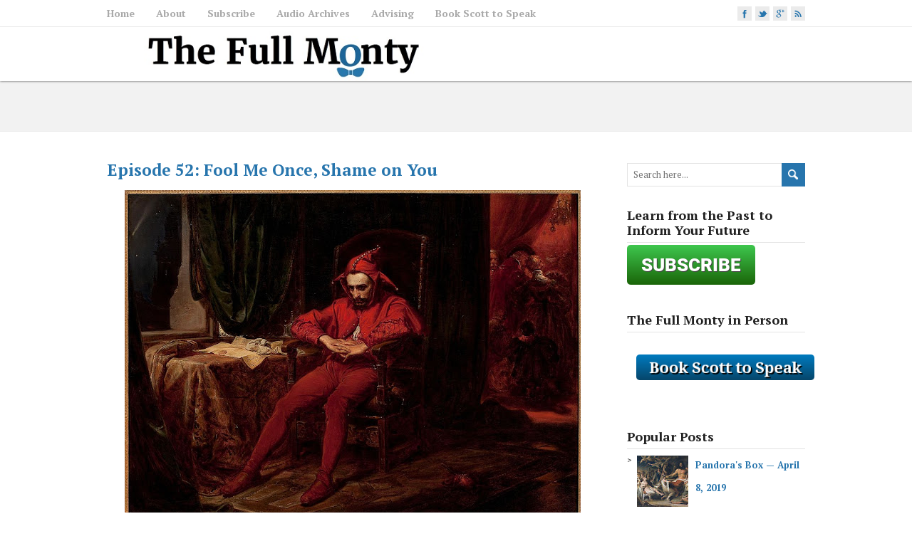

--- FILE ---
content_type: text/html; charset=UTF-8
request_url: https://www.fullmontyshow.com/2018/10/fullmonty52.html
body_size: 29625
content:
<!DOCTYPE html>
<!--[if IE 7]> <html class='ie ie7' lang='en-US' expr:dir='data:blog.languageDirection' xmlns='http://www.w3.org/1999/xhtml' xmlns:b='http://www.google.com/2005/gml/b' xmlns:data='http://www.google.com/2005/gml/data' xmlns:expr='http://www.google.com/2005/gml/expr'> <![endif]--><!--[if IE 8]> <html class='ie ie8' lang='en-US' expr:dir='data:blog.languageDirection' xmlns='http://www.w3.org/1999/xhtml' xmlns:b='http://www.google.com/2005/gml/b' xmlns:data='http://www.google.com/2005/gml/data' xmlns:expr='http://www.google.com/2005/gml/expr'> <![endif]--><!--[if !(IE 7) | !(IE 8) ]><!--><html dir='ltr' lang='en-US' xmlns='http://www.w3.org/1999/xhtml' xmlns:b='http://www.google.com/2005/gml/b' xmlns:data='http://www.google.com/2005/gml/data' xmlns:expr='http://www.google.com/2005/gml/expr'>
<!--<![endif]-->
<head>
<link href='https://www.blogger.com/static/v1/widgets/2944754296-widget_css_bundle.css' rel='stylesheet' type='text/css'/>
<meta content='162371000480281' property='fb:pages'/>
<meta name='twitter:card' value='summary_large_image'>
<meta content='@scottmonty' name='twitter:site'/>
<meta content='@scottmonty' name='twitter:creator'/>
<meta content='https://www.fullmontyshow.com/' name='twitter:domain'/>
<meta content='https://www.fullmontyshow.com/2018/10/fullmonty52.html' name='twitter:url'/>
<meta content='Episode 52: Fool Me Once, Shame on You' name='twitter:title'/>
<meta content='https://blogger.googleusercontent.com/img/b/R29vZ2xl/AVvXsEj6ZiSDK-Z7mXFR-GDW7QavQTx8bzMULkCg86VLofscoEAOmIWEAcyBpPXHl4xPn5g7YTAiO_hOKicFFQu_nU7b88VTIijAsVrcqUCvvOsv3ZcBduk8B4Rh1-cjt0y6xm8Ji7Ffv7IW65CN/s640/Jan_Matejko+-+Sta%25C5%2584czyk.jpg' name='twitter:image:src'/>
<meta content='Who&#39;s the more foolish, the fool or the fool who follows him?' name='twitter:description'/>
<meta content='Who&#39;s the more foolish, the fool or the fool who follows him?' name='og:description'/>
<meta content='https://www.fullmontyshow.com/2018/10/fullmonty52.html' name='twitter:url'/>
<meta charset='UTF-8'/>
<meta content='width=device-width' name='viewport'/>
<meta content='text/html; charset=UTF-8' http-equiv='Content-Type'/>
<meta content='blogger' name='generator'/>
<link href='https://www.fullmontyshow.com/favicon.ico' rel='icon' type='image/x-icon'/>
<link href='https://www.fullmontyshow.com/2018/10/fullmonty52.html' rel='canonical'/>
<link rel="alternate" type="application/atom+xml" title="The Full Monty - Atom" href="https://www.fullmontyshow.com/feeds/posts/default" />
<link rel="alternate" type="application/rss+xml" title="The Full Monty - RSS" href="https://www.fullmontyshow.com/feeds/posts/default?alt=rss" />
<link rel="service.post" type="application/atom+xml" title="The Full Monty - Atom" href="https://www.blogger.com/feeds/8851220870836956376/posts/default" />

<link rel="alternate" type="application/atom+xml" title="The Full Monty - Atom" href="https://www.fullmontyshow.com/feeds/7378377181167927852/comments/default" />
<!--Can't find substitution for tag [blog.ieCssRetrofitLinks]-->
<link href='https://blogger.googleusercontent.com/img/b/R29vZ2xl/AVvXsEj6ZiSDK-Z7mXFR-GDW7QavQTx8bzMULkCg86VLofscoEAOmIWEAcyBpPXHl4xPn5g7YTAiO_hOKicFFQu_nU7b88VTIijAsVrcqUCvvOsv3ZcBduk8B4Rh1-cjt0y6xm8Ji7Ffv7IW65CN/s640/Jan_Matejko+-+Sta%25C5%2584czyk.jpg' rel='image_src'/>
<meta content='Who&#39;s the more foolish, the fool or the fool who follows him?' name='description'/>
<meta content='https://www.fullmontyshow.com/2018/10/fullmonty52.html' property='og:url'/>
<meta content='Episode 52: Fool Me Once, Shame on You' property='og:title'/>
<meta content='Who&#39;s the more foolish, the fool or the fool who follows him?' property='og:description'/>
<meta content='https://blogger.googleusercontent.com/img/b/R29vZ2xl/AVvXsEj6ZiSDK-Z7mXFR-GDW7QavQTx8bzMULkCg86VLofscoEAOmIWEAcyBpPXHl4xPn5g7YTAiO_hOKicFFQu_nU7b88VTIijAsVrcqUCvvOsv3ZcBduk8B4Rh1-cjt0y6xm8Ji7Ffv7IW65CN/w1200-h630-p-k-no-nu/Jan_Matejko+-+Sta%25C5%2584czyk.jpg' property='og:image'/>
<link href="//fonts.googleapis.com/css?family=PT+Serif:400,700,400italic,700italic" rel="stylesheet" type="text/css">
<link href='//maxcdn.bootstrapcdn.com/font-awesome/4.3.0/css/font-awesome.min.css' rel='stylesheet'/>
<title>Episode 52: Fool Me Once, Shame on You | The Full Monty</title>
<!--[if lt IE 9]> <script src="http://html5shim.googlecode.com/svn/trunk/html5.js"></script> <![endif]-->
<script type='text/javascript'>
  window.MemberfulOptions = {site: "https://fullmonty.memberful.com"};

  (function() {
    var s   = document.createElement('script');

    s.type  = 'text/javascript';
    s.async = true;
    s.src   = 'https://d35xxde4fgg0cx.cloudfront.net/assets/embedded.js';

    setup = function() { window.MemberfulEmbedded.setup(); }

    s.addEventListener("load", setup, false);

    ( document.getElementsByTagName('head')[0] || document.getElementsByTagName('body')[0] ).appendChild( s );
  })();
</script>
<style id='page-skin-1' type='text/css'><!--
/*
-----------------------------------------------
Template Name  : RestImpo
Author         : NewBloggerThemes.com
Author URL     : http://newbloggerthemes.com/
Theme URL      : http://newbloggerthemes.com/restimpo-blogger-template/
Created Date   : Monday, March 9, 2015
License        : GNU General Public License v2 or later
This template is free for both personal and commercial use, But to satisfy the 'attribution' clause of the license, you are required to keep the footer links intact which provides due credit to its authors.
----------------------------------------------- */
body#layout ul{list-style-type:none;list-style:none}
body#layout ul li{list-style-type:none;list-style:none}
body#layout #headerbwrap {height:auto;}
body#layout #content {}
body#layout #sidebarnbt .widget {float: none;width: auto;}
body#layout .top-navigation-wrappernbt {display:none;}
body#layout .menu-boxnbt {display:none;}
body#layout .header-imagenbt {display:none;}
/* Variable definitions
====================
*/
/* Use this with templates/template-twocol.html */
.section, .widget {
margin:0;
padding:0;
}
html, body, div, span, applet, object, iframe, h1, h2, h3, h4, h5, h6, p, blockquote, pre, a, abbr, acronym, address, big, cite, code, del, dfn, em, img, ins, kbd, q, s, samp, small, strike, strong, sub, sup, tt, var, b, u, i, center, dl, dt, dd, ol, ul, li, fieldset, form, label, legend, table, caption, tbody, tfoot, thead, tr, th, td, article, aside, canvas, details, embed, figure, figcaption, footer, header, hgroup, menu, nav, output, ruby, section, summary, time, mark, audio, video {
border: none;
margin: 0;
padding: 0;
vertical-align: baseline;
}
h1, h2, h3, h4, h5, h6 {
-ms-word-wrap: break-word;
word-wrap:     break-word;
line-height: 120%;
margin: 30px 0 7px;
}
h1 {
color: black;
font-size: 28px;
}
h2 {
color: #222222;
font-size: 24px;
}
h3 {
color: #333333;
font-size: 20px;
}
h4 {
color: #444444;
font-size: 16px;
}
h5 {
color: #555555;
font-size: 14px;
}
h6 {
color: #666666;
font-size: 14px;
}
p, ul, ol, li, dl, address {
-ms-word-wrap: break-word;
word-wrap: break-word;
font-size: 15px;
text-align: left;
}
ul {
margin-left: 16px;
}
ol {
list-style-type: decimal;
margin-left: 20px;
}
ol ol {
list-style: upper-alpha;
}
ol ol ol {
list-style: lower-roman;
}
ol ol ol ol {
list-style: lower-alpha;
}
dl {
margin-bottom: 20px;
}
dt {
font-weight: bold;
}
dd {
margin-bottom: 5px;
}
strong {
font-weight: bold;
}
cite, em, i {
font-style: italic;
}
blockquote cite {
display: block;
font-style: normal;
text-transform: uppercase;
}
a {
color: #2775ad; font-weight:bold;
text-decoration: underline;
}
a:hover {
text-decoration: none;
}
a img {
border: none;
}
img {
height: auto;
max-width: 100%;
}
table {
font-size: 14px;
width: 100%;
}
table, td, th {
border: 1px solid #e3e3e3;
border-collapse: collapse;
text-align: left;
}
td, th {
padding: 5px 8px;
}
th {
background: #555555;
color: white;
font-weight: bold;
}
blockquote, q {
border-left: 1px solid #e3e3e3;
color: #333333;
font-style: italic;
margin: 0 0 20px;
padding-left: 20px;
}
address {
font-style: italic;
}
pre {
margin-bottom: 20px;
overflow: auto;
}
sup {
vertical-align: super;
}
sub {
vertical-align: sub;
}
iframe,
embed {
clear: both;
width: 100%;
}
hr {
background: #e3e3e3;
border: none;
height: 1px;
margin: 15px 0;
}
/* basic structure
-------------------------------------------------------------- */
body {
color: black;
font-family: Arial, Helvetica, sans-serif;
font-size: 16px;
line-height: 180%;
}
#wrapper-headernbt,
#wrapper-contentnbt,
#wrapper-footernbt {
float: left;
height: auto;
position: relative;
width: 100%;
}
.footer-signature-contentnbt,
.containernbt,
#footernbt {
margin: 0 auto;
max-width: 980px;
position: relative;
width: 100%;
}
#wrapper-headernbt {
z-index: 1000;
}
#main-contentnbt {
float: left;
margin: 40px 0 20px;
width: 690px;
}
#sidebarnbt {
float: right;
margin: 40px 0 0 40px;
width: 250px;
}
#wrapper-footernbt {
background: #3a3b3d;
border-top: 2px solid #2775ad;
margin-top: 10px;
}
.scroll-topnbt {
background: #666666 left top no-repeat url(https://blogger.googleusercontent.com/img/b/R29vZ2xl/AVvXsEgjBYjHSu9OrAeLSxlaUVIBofPL7CWXTAAMGdGlXdg6NvE1g7El-qh-kVlU12YRGsd9-QgIYUDJV8qbGxof73v-PJdNPks-MzLCdMv27V3srOLWqzJYzkKkjNnyg62tMz6ojUQlyBCoUaeO/s1600/scroll-top.png);
border: 1px solid black;
cursor: pointer;
display: block;
height: 29px;
opacity: 0.2;
filter: alpha(opacity=20);
position: fixed;
bottom: 10px;
right: 10px;
width: 29px;
z-index: 200;
}
#wrappernbt .scroll-topnbt:hover {
opacity: 1;
filter: alpha(opacity=100);
-webkit-transition: opacity 1s;
transition: opacity 1s;
}
/* header
-------------------------------------------------------------- */
.header-content-wrappernbt {
background: white;
-webkit-box-shadow: 0 0 3px #555555;
-moz-box-shadow:    0 0 3px #555555;
box-shadow:         0 0 3px #555555;
float: left;
height: auto;
position: relative;
width: 100%;
z-index: 1000;
}
.header-contentnbt,
.header-descriptionnbt,
.top-navigationnbt,
.content-headline {
height: auto;
margin: 0 auto;
max-width: 980px;
position: relative;
width: 100%;
}
.top-navigation-wrappernbt {
background: white;
border-bottom: 1px solid #ebebeb;
float: left;
height: auto;
position: relative;
width: 100%;
z-index: 1500;
}
.title-boxnbt {
float: left;
width: 50%;
}
.page-template-template-landing-page-php .title-boxnbt {
width: 100% !important;
}
.menu-boxnbt {
float: right;
width: 50%;
}
.site-titlenbt {
float: left;
font-size: 37px;
line-height: 100%;
margin: 30px 0;
position: relative;
z-index: 50;
width: auto;
}
.site-titlenbt a {
color: #2775ad;
text-decoration: none;
}
.site-titlenbt a:hover {
color: #111111;
-webkit-transition: color 1s;
transition: color 1s;
}
.header-logo {
float: left;
height: auto;
margin: 30px 0;
position: relative;
width: auto;
}
.header-imagenbt {
background-color: #dddddd;
border-bottom: 1px solid #e3e3e3;
float: left;
height: auto;
position: relative;
width: 100%;
}
.header-imagenbt .header-imgnbt {
display: block;
margin: 0 auto;
position: relative;
}
.header-imagenbt .header-image-containernbt {
height: 100%;
overflow: auto;
position: absolute;
left: 0;
top: 0;
width: 100%;
z-index: 100;
}
.header-imagenbt .header-image-text-wrappernbt {
display: table;
height: 100%;
margin: 0 auto;
width: 980px;
}
.header-imagenbt .header-image-textnbt {
display: table-cell;
height: 100%;
margin: 0;
vertical-align: middle;
}
.header-imagenbt .header-image-textnbt .header-image-headlinenbt {
color: #2775ad;
font-size: 30px;
margin: 0 0 23px;
position: relative;
width: 50%;
}
.header-imagenbt .header-image-textnbt .header-image-infonbt {
background: left top repeat url(https://blogger.googleusercontent.com/img/b/R29vZ2xl/AVvXsEjCSAo1YirK8Nlyd7kpa-Jjhe8GX-cZjJg6poZp2aLaudlYJe4LF0qjyRzg6ueWMgsk3trK2Z7UN4K69h1_cXNWqZ11FC9-uFMUyTJw1-FxfymxD5xTaE8IezNcxWBPRVbNTbY09HRj1cRw/s1600/header-image-info.png);
color: white;
font-size: 14px;
margin: 0 0 22px;
overflow: auto;
padding: 20px;
position: relative;
width: 50%;
}
.header-imagenbt .header-image-textnbt .header-image-linknbt {
color: white !important;
display: inline-block;
font-size: 15px;
line-height: 100%;
max-width: 50%;
text-decoration: none;
}
.header-imagenbt .header-image-textnbt .header-image-linknbt span {
background-image: url(https://blogger.googleusercontent.com/img/b/R29vZ2xl/AVvXsEhs-c0ziYqQMIUMV13djTSOnzFwmSZSziO2AZ37C_DlrDyP0GqP1fUGFquJHFySJHSquyz-_LejyO0mbk27R94BtAYx83XnSLjY3XSBXa2MYrsKWo5IWTMO4i1fhFCZz8GB6POxZZeEfm3H/s1600/header-image-link.png);
background-position: left 50%;
background-repeat: no-repeat;
display: block;
height: 100%;
padding: 12px 40px 12px 70px;
}
.header-description-wrappernbt,
.content-headline-wrappernbt {
background: #f2f2f2;
border-bottom: 1px solid #ebebeb;
float: left;
height: auto;
position: relative;
width: 100%;
z-index: 100;
}
#wrappernbt .header-description-wrappernbt {
z-index: 90;
}
.header-descriptionnbt h2 {
color: #2775ad;
font-size: 26px;
margin: 0;
padding: 35px 0;
text-align: center;
font-weight: normal;
}
.header-iconsnbt {
height: 20px;
position: absolute;
right: 0;
top: 9px;
width: auto;
}
#wrappernbt .top-navigationnbt .header-iconsnbt a,
#wrappernbt .top-navigationnbt .header-iconsnbt a img {
display: block;
height: 20px;
}
.social-iconnbt {
background-color: #2775ad;
float: left;
margin-left: 5px;
width: 20px;
}
.top-navigationnbt .header-iconsnbt a img:hover {
opacity: 0.8;
filter: alpha(opacity=80);
-webkit-transition: opacity 1s;
transition: opacity 1s;
}
/* header menu */
/*
This copyright notice must be untouched at all times.
The original version of this stylesheet and the associated (x)html
is available at http://www.cssplay.co.uk/menus/final_drop3.html
Copyright (c) 2005-2007 Stu Nicholls. All rights reserved.
This stylesheet and the associated (x)html may be modified in any
way to fit your requirements. */
.menu-boxnbt ul {
float: right;
list-style-type: none;
margin: 0;
text-align: right;
}
.menu-boxnbt ul ul {
background: #e8e8e8;
border-top: 2px solid #2775ad;
width: 212px;
z-index: 110;
}
.menu-boxnbt ul li {
float: left;
height: 98px;
line-height: 98px;
margin-left: 27px;
position: relative;
}
.menu-boxnbt ul ul li {
border-bottom: 1px solid #d9d9d9;
display: block;
height: auto;
line-height: 39px;
margin: 0;
min-height: 39px;
position: relative;
width: 212px;
}
#wrappernbt #wrapper-headernbt .menu-boxnbt ul ul .last-menu-item {
border-bottom: none;
}
.menu-boxnbt a,
.menu-boxnbt a:visited {
color: #333333;
display: block;
float: left;
font-size: 15px;
font-weight: normal;
height: 98px;
line-height: 98px;
text-align: right;
text-decoration: none;
}
#wrapper-headernbt .menu-boxnbt ul ul a,
#wrapper-headernbt .menu-boxnbt ul ul a:visited {
color: #333333;
display: block;
font-size: 14px;
font-weight: normal;
height: auto;
line-height: 39px;
margin: 0;
min-height: 39px;
padding-right: 12px;
text-align: right;
width: 200px;
}
#wrapper-headernbt .menu-boxnbt ul ul ul a,
#wrapper-headernbt .menu-boxnbt ul ul ul a:visited {
color: #444444;
}
.menu-boxnbt a:hover,
.menu-boxnbt :hover > a {
color: #2775ad;
-webkit-transition: color 1s;
transition: color 1s;
}
#wrapper-headernbt .menu-boxnbt ul ul a:hover,
#wrapper-headernbt .menu-boxnbt ul ul :hover > a {
background-color: #dbdbdb;
border-bottom: none;
color: black;
-webkit-transition: background-color 1s;
transition: background-color 1s;
}
.menu-boxnbt ul ul {
height: 0;
position: absolute;
right: 0px;
top: 96px;
visibility: hidden;
width: 212px;
}
.menu-boxnbt ul ul ul {
left: -212px;
top: -2px;
width: 212px;
}
.menu-boxnbt ul li:hover ul,
.menu-boxnbt ul a:hover ul,
.top-navigationnbt ul li:hover ul,
.top-navigationnbt ul a:hover ul {
height: auto;
padding-bottom: 0;
visibility: visible;
}
.menu-boxnbt ul :hover ul ul,
.top-navigationnbt ul :hover ul ul {
visibility: hidden;
}
.menu-boxnbt ul :hover ul :hover ul ul,
.top-navigationnbt ul :hover ul :hover ul ul {
visibility: hidden;
}
.menu-boxnbt ul :hover ul :hover ul,
.top-navigationnbt ul :hover ul :hover ul {
visibility: visible;
}
.menu-boxnbt ul :hover ul :hover ul :hover ul,
.top-navigationnbt ul :hover ul :hover ul :hover ul {
visibility: visible;
}
#wrapper-headernbt .menu-boxnbt .current-menu-item > a,
#wrapper-headernbt .menu-boxnbt .current-menu-ancestor > a,
#wrapper-headernbt .menu-boxnbt .current_page_item > a,
#wrapper-headernbt .menu-boxnbt .current-page-ancestor > a {
border-top: 2px solid #2775ad;
color: #2775ad;
height: 94px;
line-height: 94px;
}
#wrapper-headernbt .menu-boxnbt .sub-menu .current-menu-item > a,
#wrapper-headernbt .menu-boxnbt .sub-menu .current-menu-ancestor > a,
#wrapper-headernbt .menu-boxnbt .sub-menu .current_page_item > a,
#wrapper-headernbt .menu-boxnbt .sub-menu .current-page-ancestor > a {
border-top: none;
color: black;
height: 39px;
line-height: 39px;
}
/* top navigation */
.top-navigationnbt {
min-height: 37px;
}
.top-navigationnbt ul {
float: left;
list-style-type: none;
margin: 0;
max-width: 860px;
position: relative;
}
.top-navigationnbt ul ul {
border: none;
background: #e8e8e8;
margin: 0;
width: 250px;
z-index: 110;
}
.top-navigationnbt ul li {
float: left;
font-family: "Arial Narrow", Arial, sans-serif;
height: 37px;
line-height: 37px;
margin-right: 30px;
position: relative;
}
.top-navigationnbt ul .last-menu-item {
margin-right: 0;
}
.top-navigationnbt ul ul li {
border-bottom: 1px solid #d9d9d9;
display: block;
height: auto;
line-height: 30px;
margin: 0;
min-height: 30px;
position: relative;
width: 250px;
}
#wrappernbt #wrapper-headernbt .top-navigationnbt ul ul .last-menu-item {
border-bottom: none;
}
.top-navigationnbt a,
.top-navigationnbt a:visited {
color: #aaaaaa;
display: block;
float: left;
font-size: 14px;
height: 37px;
line-height: 37px;
text-align: center;
text-decoration: none;
}
#wrappernbt #wrapper-headernbt .top-navigationnbt ul ul a,
#wrappernbt #wrapper-headernbt .top-navigationnbt ul ul a:visited {
color: #777777;
display: block;
font-size: 14px;
font-weight: normal;
height: auto;
line-height: 30px;
margin: 0;
min-height: 30px;
padding: 0;
text-align: left;
text-indent: 14px;
width: 250px;
}
.top-navigationnbt a:hover,
.top-navigationnbt :hover > a {
color: #333333;
-webkit-transition: color 1s;
transition: color 1s;
}
#wrappernbt #wrapper-headernbt .top-navigationnbt ul ul a:hover,
#wrappernbt #wrapper-headernbt .top-navigationnbt ul ul :hover > a {
background-color: #dbdbdb;
color: #333333;
-webkit-transition: background-color 1s;
transition: background-color 1s;
}
.top-navigationnbt ul ul {
border-top: 1px solid black;
height: 0;
position: absolute;
left: 0;
top: 37px;
visibility: hidden;
width: 250px;
}
.top-navigationnbt ul ul ul {
left: 250px;
top: -1px;
width: 250px;
}
#wrappernbt #wrapper-headernbt .top-navigationnbt .current-menu-item > a,
#wrappernbt #wrapper-headernbt .top-navigationnbt .current-menu-ancestor > a,
#wrappernbt #wrapper-headernbt .top-navigationnbt .current_page_item > a,
#wrappernbt #wrapper-headernbt .top-navigationnbt .current-page-ancestor > a {
color: #333333;
}
.selectnav {
display: none;
}
/* main content
-------------------------------------------------------------- */
.content-headline h1 {
color: #2775ad;
float: left;
font-size: 29px;
font-weight: normal;
margin: 0;
padding: 30px 0;
position: relative;
width: 100%;
}
#main-contentnbt p,
#main-contentnbt ul,
#main-contentnbt ol,
#main-contentnbt table,
#main-contentnbt address {
margin-bottom: 20px;
}
#main-contentnbt ul ul,
#main-contentnbt ol ol,
#main-contentnbt ol ul,
#main-contentnbt ul ol {
margin-bottom: 0;
}
.home-latest-postsnbt {
float: left;
margin-bottom: 20px;
width: 100%;
}
#sidebarnbt .home-latest-postsnbt,
#footernbt .home-latest-postsnbt {
display: none;
}
#main-contentnbt .post-infonbt {
border-bottom: 1px solid #ebebeb;
border-top: 1px solid #ebebeb;
clear: both;
color: #777777;
font-size: 14px;
line-height: 21px;
margin: 0 0 28px;
padding: 6px 0 6px;
}
#main-contentnbt .post-entrynbt .post-infonbt {
border-bottom: none;
margin: 0;
}
.post-infonbt a {
color: #777777;
text-decoration: none;
}
.post-infonbt a:hover,
#main-contentnbt .nav-previous a:hover,
#main-contentnbt .nav-next a:hover {
color: #111111 !important;
-webkit-transition: color 1s;
transition: color 1s;
}
.post-infonbt span {
}
.post-infonbt .post-info-datenbt {
background: left top no-repeat url(https://blogger.googleusercontent.com/img/b/R29vZ2xl/AVvXsEiBtIvbRj0B2UJzY8i_Aj7WihP_KluYTtGK544XqIkIg_9BFo0AI2YA0sTLpBlvd5-lZkzxYRtqc5W0zB-tl8gF4dBt_21K5OOwl0gvGzYalkB8dI_VY-NlB__8o87d1tRZ0uog0KYBqnCI/s1600/icon-date.png);
display: inline-block;
height: 16px;
line-height: 16px;
padding: 0 20px 3px 20px;
}
.post-infonbt .post-info-authornbt {
background: left top no-repeat url(https://blogger.googleusercontent.com/img/b/R29vZ2xl/AVvXsEhKql7NTB5ExYbWbiTYjbjzVrh0J8nTzyaDXIgIo6n7TnuyJXfXKXD72Afs-5zMQM7mliR0Q6GKivWsUorR3_TpUYEF65iyiqniCPP5V-BlI_gjHJK2Hs3DiSBXVGZ5qfE_QL4jygDmY6xX/s1600/icon-author.png);
display: inline-block;
height: 16px;
line-height: 16px;
padding: 0 20px 3px 20px;
}
.post-infonbt .post-info-categorynbt {
background: left top no-repeat url(https://blogger.googleusercontent.com/img/b/R29vZ2xl/AVvXsEirSXDBydI-SmcC6j1Y0KJZzxr2tYrWKBYyKw5HxBq0DG84NiN0-orp4tPyZSLtKIf6wXG3TgMG6mGfjIGo3vX82MTgsaLnfB0OCL7W34zdmCZW4vsmC5-WqMnmW87HvOiHerbRLA1EEzHK/s1600/icon-category.png);
display: inline-block;
height: 16px;
line-height: 16px;
padding: 0 20px 3px 20px;
}
.post-infonbt .post-info-tagsnbt {
background: left top no-repeat url(https://blogger.googleusercontent.com/img/b/R29vZ2xl/AVvXsEi2eC64swK2QLXKxuQD39hFZPoeDT8H1xnmUB-HqdnNt5Sznk6e5rzUivEBNhtogVButJq0A_OIpOvoZeT8fdAx-Qgd32vvt0eGGSPoKtWpxov-TBjwOAxUQgpHkPKbZHJR-S9kkVgtLhS5/s1600/icon-tag.png);
display: inline-block;
height: 16px;
line-height: 16px;
padding: 0 20px 3px 20px;
}
.post-infonbt .post-info-commentsnbt {
background: left top no-repeat url(https://blogger.googleusercontent.com/img/b/R29vZ2xl/AVvXsEj1ENjNOX0ueTzD7ztsWW_Thi-cUfSOtzI46glnManlXrh2ygRNOV9mzIXgWsftLIdmErF427UooqosBK01z_fCHGTDv_TDnvStI2va_QvWoP8uqkojYlaWbEwm9yqRmO_BnZ6MhrjVx6Ed/s1600/icon-comments.png);
display: inline-block;
height: 16px;
line-height: 16px;
padding: 0 20px 3px 20px;
padding-right: 0;
}
.post-infonbt .post-info-alignleftnbt {
height: auto;
padding: 0;
width: 85%;
display: inline-block;
line-height: 16px;
}
.post-infonbt .read-morenbt {
color: #2775ad;
float: right;
}
#main-contentnbt .author-info,
#main-contentnbt .archive-meta,
#main-contentnbt .number-of-results {
border-bottom: 1px solid #ebebeb;
margin-bottom: 40px;
}
#main-contentnbt .number-of-results {
padding-bottom: 10px;
}
#main-contentnbt .author-info h2 {
margin-top: 0;
}
#main-contentnbt .author-info .author-avatar {
margin: 10px 0 10px;
}
#main-contentnbt .page-link {
color: #555555;
font-size: 14px;
}
/* default post entry */
.entry-headlinenbt {
background: left 50% repeat-x url(https://blogger.googleusercontent.com/img/b/R29vZ2xl/AVvXsEjOWwKStwfES_2PpIT2Xc2lawQhRY_bZP9qIYy6Tww0pesLogZYDeXDVVvR9NPfdl0rNuyRJfFt9WpL-2yNmJXKx2LC_KX6kfKTN2Td_gOjTUXmVY4hm5jhq-UfGmrjOhTKV9zCVmIk8dZw/s1600/entry-headline.png);
color: black;
font-size: 27px;
font-weight: normal;
line-height: 100%;
margin: 0 0 28px;
position: relative;
z-index: 50;
}
.entry-headline-textnbt {
background: white;
display: inline-block;
max-width: 90%;
padding-right: 15px;
}
.post-entrynbt {
border-bottom: 1px solid #ebebeb;
float: left;
margin-bottom: 35px;
position: relative;
width: 100%;
}
.post-entry-contentnbt {
margin-bottom: 0px;
}
.post-entry-contentnbt h1 {
font-size: 22px;
}
.post-entry-contentnbt h2 {
font-size: 20px;
}
.post-entry-contentnbt h3 {
font-size: 18px;
}
.post-entry-contentnbt h4 {
font-size: 17px;
}
.post-entry-contentnbt h5 {
font-size: 16px;
}
.post-entry-contentnbt h6 {
font-size: 15px;
}
#main-contentnbt .post-entrynbt .post-entry-headline {
font-size: 23px;
font-weight: normal;
line-height: 120%;
margin: 0 0 15px;
}
#main-contentnbt .sticky .post-entry-headline {
text-transform: uppercase;
}
.post-entrynbt .post-entry-headline a {
color: #2775ad;
text-decoration: none;
}
.post-entrynbt .post-entry-headline a:hover {
color: black;
-webkit-transition: color 1s;
transition: color 1s;
}
.post-entrynbt .more-linknbt {
display: none;
}
/* sidebar
-------------------------------------------------------------- */
#sidebarnbt .widget {
color: #333333;
float: left;
font-size: 13px;
margin-bottom: 30px;
width: 100%;
}
#sidebarnbt .widget h2, #sidebarnbt .widget h3 {
border-bottom: 1px solid #e3e3e3;
font-size: 18px;
margin: 0;
padding-bottom: 6px;
position: relative;
}
#sidebarnbt .widget h2 a, #sidebarnbt .widget h3 a {
color: #333333;
text-decoration: none;
}
#sidebarnbt .widget img {
height: auto;
max-width: 100%;
}
#sidebarnbt .widget p {
margin: 8px 0 -5px;
}
#sidebarnbt .widget p,
#sidebarnbt .widget ul li,
#sidebarnbt .widget ol li {
color: #333333;
font-size: 13px;
}
#sidebarnbt .widget ul {
margin: 0;
}
#sidebarnbt .widget ul li {
background: left top no-repeat url(https://blogger.googleusercontent.com/img/b/R29vZ2xl/AVvXsEhhsKl7IQu4ZL6N4L-vewKk5BD5qcaRj5P5GET3OYcq2d8q1BjnnK3F7E4KOvWz3XPlMSv_3i8sFXGMdAgRmAiwG7LBw1bcmU8DnUrYh-eK2ZDOC64FHGSsngwiAP6LrqpSfAUvcFY-mbVD/s1600/sidebar-li.png);
height: auto;
line-height: 32px;
list-style-type: none;
min-height: 32px;
padding-left: 14px;
border-bottom:1px solid #eee;
}
#sidebarnbt .widget a {
color: #2775ad;
text-decoration: underline;
}
#sidebarnbt .widget ul li a {
text-decoration: none;
}
#sidebarnbt .widget a:hover {
color: black !important;
text-decoration: none;
-webkit-transition: color 1s;
transition: color 1s;
}
/* footer
-------------------------------------------------------------- */
#footernbt,
#footernbt ul li,
#footernbt ol li {
color: #e3e3e3;
font-size: 13px;
}
#footernbt .footer-widget-areanbt p,
#footernbt .footer-widget-areanbt ul,
#footernbt .footer-widget-areanbt ol {
margin-bottom: 2px;
}
#footernbt a {
color: #2775ad;
}
.footer-widget-areanbt {
float: left;
height: auto;
margin-right: 40px;
padding: 40px 0 10px;
position: relative;
width: 300px;
z-index: 50;
}
#footernbt .footer-widget-areanbt-3 {
margin-right: 0;
}
#footernbt .widget {
margin-bottom: 30px;
}
#footernbt .widget h2, #footernbt .widget h3 {
border-bottom: 1px solid #2f3133;
color: white;
font-size: 19px;
line-height: 100%;
margin-bottom: 4px;
padding-bottom: 7px;
}
.footer-signaturenbt {
background: #262729;
border-top: 1px solid black;
float: left;
position: relative;
width: 100%;
z-index: 50;
}
.footer-signaturenbt .footer-signature-contentnbt {
min-height: 42px;
}
.footer-signaturenbt .footer-signature-contentnbt p {
color: white;
font-size: 12px;
line-height: 22px;
min-height: 22px;
padding: 10px 0;
text-align: center;
}
.footer-signaturenbt .footer-signature-contentnbt a {
color: #2775ad;
}
/* default widgets
-------------------------------------------------------------- */
#sidebarnbt .widget img,
#footernbt .widget img {
padding-top: 3px;
}
#sidebarnbt .widget select {
margin-top: 3px;
width: 100%;
}
#sidebarnbt .widget #searchformnbt {
margin-top: 4px;
}
/* form fields
-------------------------------------------------------------- */
input[type="text"],
input[type="file"],
input[type="password"],
input[type="number"],
input[type="search"],
input[type="email"],
input[type="url"],
textarea,
select {
background-color: white;
border: 1px solid #e3e3e3;
color: #333333;
line-height: normal;
padding: 5px;
width: 50%;
}
textarea {
overflow: auto;
vertical-align: top;
width: 98%;
}
input[type="submit"],
input[type="reset"],
.custom-button {
border-radius: 0 !important;
box-shadow: none;
color: white !important;
cursor: pointer;
font-size: 15px;
height: auto;
margin-top: 5px;
padding: 6px 10px;
text-align: center;
text-decoration: none;
}
input[type="submit"],
input[type="reset"],
.custom-button,
.header-imagenbt .header-image-textnbt .header-image-linknbt {
background: #2775ad;
background: -webkit-gradient(linear, 0 0, 0 100%, from(#2775ad), color-stop(1em, #39c2a4), to(#09ae88));
background: -webkit-linear-gradient(#2775ad, #39c2a4 1em, #09ae88);
background: -moz-linear-gradient(top, #2775ad, #39c2a4 1em, #09ae88);
background: -ms-linear-gradient(#2775ad, #39c2a4 1em, #09ae88);
background: -o-linear-gradient(#2775ad, #39c2a4 1em, #09ae88);
background: linear-gradient(#2775ad, #39c2a4 1em, #09ae88);
-pie-background: linear-gradient(#2775ad, #39c2a4 1em, #09ae88);
border: 1px solid #2775ad;
}
input[type="submit"]:hover,
input[type="reset"]:hover,
.custom-button:hover,
.header-imagenbt .header-image-textnbt .header-image-linknbt:hover {
background: #09ae88;
background: -webkit-gradient(linear, 0 0, 0 100%, from(#09ae88), color-stop(1em, #39c2a4), to(#2775ad));
background: -webkit-linear-gradient(#09ae88, #39c2a4 1em, #2775ad);
background: -moz-linear-gradient(top, #09ae88, #39c2a4 1em, #2775ad);
background: -ms-linear-gradient(#09ae88, #39c2a4 1em, #2775ad);
background: -o-linear-gradient(#09ae88, #39c2a4 1em, #2775ad);
background: linear-gradient(#09ae88, #39c2a4 1em, #2775ad);
-pie-background: linear-gradient(#09ae88, #39c2a4 1em, #2775ad);
}
.custom-button {
display: inline-block;
margin-bottom: 10px;
}
#searchformnbt .searchform-wrappernbt {
height: 33px;
position: relative;
width: 100%;
}
#searchformnbt .searchform-wrappernbt #snbt {
background-color: white;
border: 1px solid #e3e3e3;
color: #aaaaaa;
font-size: 13px;
height: 21px;
padding: 5px 0 5px 3%;
position: absolute;
left: 0;
top: 0;
width: 96%;
}
#searchformnbt .searchform-wrappernbt .sendnbt {
background-color: #2775ad;
background-image: url(https://blogger.googleusercontent.com/img/b/R29vZ2xl/AVvXsEj1WJ1hv3utGK7IEazQntzBw_MYY_cSg0l0-OTRBr7Me6v826_ituR3rcNAfeO4wGs4gWvKp8Hak23d_N5gsSteeEA1d4qOe4Y0GKFORBjoCC368OM6ffP6jAGPAEtUS_9_x5DGeAA2K0N8/s1600/searchform-send.png);
border: none;
cursor: pointer;
height: 33px;
position: absolute;
right: 0;
top: 0;
width: 33px;
z-index: 20;
}
#searchformnbt .sendnbt:hover {
background-color: #09ae88;
-webkit-transition: background-color 1s;
transition: background-color 1s;
}
/* media queries
-------------------------------------------------------------- */
@media screen and (max-width: 980px) {
#wrappernbt .header-imagenbt .header-image-text-wrappernbt,
#wrappernbt .header-contentnbt,
#wrappernbt .header-descriptionnbt,
#wrappernbt .top-navigationnbt,
#wrappernbt .containernbt,
#wrappernbt .content-headline,
#wrappernbt #footernbt,
#wrappernbt .footer-signature-contentnbt {
max-width: 90%;
width: 90%;
}
#wrappernbt #main-contentnbt {
max-width: 100%;
width: 100%;
}
#wrappernbt #sidebarnbt {
float: left;
margin: 20px 0 0;
width: 100%;
}
#wrappernbt #top-navigationnbt,
#wrappernbt .header-imagenbt .header-image-textnbt .header-image-channbt {
max-width: 100%;
}
#wrappernbt .header-imagenbt .header-image-textnbt .header-image-headlinenbt {
font-size: 20px;
margin-bottom: 10px;
width: 100%;
}
#wrappernbt .header-imagenbt .header-image-textnbt .header-image-infonbt {
font-size: 13px;
margin-bottom: 10px;
padding: 1%;
width: 98%;
}
#wrappernbt #wrapper-headernbt .header-contentnbt {
padding: 30px 0;
}
#wrappernbt #wrapper-headernbt .header-contentnbt .title-boxnbt,
#wrappernbt #wrapper-headernbt .header-contentnbt .menu-boxnbt {
float: left;
width: 100% !important;
}
#wrappernbt #wrapper-headernbt .header-contentnbt .menu-boxnbt {
padding: 10px 0 30px;
}
#wrappernbt #wrapper-headernbt .header-contentnbt .header-logo,
#wrappernbt #wrapper-headernbt .header-contentnbt .site-titlenbt {
margin: 0;
max-width: 100%;
}
.js #navnbt,
.js #top-navnbt {
display: none;
}
.js .selectnav {
background: #f5f5f5;
border: 1px solid #e3e3e3;
color: #333333;
display: block;
float: left;
height: 27px;
margin: 5px 0 0;
position: relative;
width: 50%;
}
.js .header-contentnbt .selectnav {
width: 100%;
}
#wrappernbt .content-headline h1 {
float: none;
width: 100%;
}
#wrappernbt #main-contentnbt .post-entrynbt .post-infonbt .read-morenbt {
display: none;
}
#wrappernbt #main-contentnbt .post-entrynbt .post-infonbt .post-info-alignleftnbt {
width: 100%;
}
#wrappernbt #footernbt {
padding: 40px 0 10px;
}
#footernbt .footer-widget-areanbt {
margin: 0;
padding: 0;
width: 100%;
}
}
/* print
-------------------------------------------------------------- */
@media print {
html body {
background: none !important;
}
#wrapper-headernbt,
#wrapper-footernbt,
#sidebarnbt,
.scroll-topnbt {
display: none !important;
}
.single-post #main-contentnbt,
.page #main-contentnbt {
width: 100% !important;
}
#wrappernbt .content-headline-wrappernbt {
background: none;
border: none;
}
#wrappernbt .content-headline h1 {
padding: 0;
width: 100%;
}
#wrappernbt .entry-headlinenbt {
background: none;
}
}
h2.date-header {
margin: 10px 0px;
display: none;
}
.main .widget {
margin: 0 0 5px;
padding: 0 0 2px;
}
.main .Blog {
border-bottom-width: 0;
}
#header .description {
}
/* Comments----------------------------------------------- */
#comments {
padding:10px 0;
margin-bottom:20px;
}
#comments h4 {
font-size:22px;
margin-bottom:10px;
}
#comments ol {
margin-left: 0px;
}
.deleted-comment {
font-style: italic;
color: gray;
}
#blog-pager-newer-link {
float: left;
}
#blog-pager-older-link {
float: right;
}
#blog-pager {
text-align: center;
padding:5px;
margin:10px 0;
}
.feed-links {
clear: both;
}
.comment-form {
}
#navbar-iframe {
height: 0;
visibility: hidden;
display: none;
}
.author-profile {
background: #f6f6f6;
border: 1px solid #eee;
margin: 10px 0 10px 0;
padding: 8px;
overflow: hidden;
}
.author-profile img {
border: 1px solid #ddd;
float: left;
margin-right: 10px;
}
.post-iconspbt {
margin: 5px 0 0 0;
padding: 0px;
}
.post-locationpbt {
margin: 5px 0;
padding: 0px;
}
.related-postbwrap {
margin: 10px auto 0;
}
.related-postbwrap h4 {
font-weight: bold;
margin: 10px 0;
}
.related-post-style-2,.related-post-style-2 li {
list-style: none;
margin: 0;
padding: 0;
}
.related-post-style-2 li {
border-top: 0px solid #eee;
overflow: hidden;
padding: 10px 0px;
}
.related-post-style-2 li:first-child {
border-top: none;
}
.related-post-style-2 .related-post-item-thumbnail {
width: 80px;
height: 80px;
max-width: none;
max-height: none;
background-color: transparent;
border: none;
float: left;
margin: 2px 10px 0 0;
padding: 0;
}
.related-post-style-2 .related-post-item-title {
font-weight: normal;
font-size: 100%;
}
.related-post-style-2 .related-post-item-summary {
display: block;
}
.pbtsharethisbutt {
overflow: hidden;
padding: 5px 0 5px;
margin: 0;
}
.pbtsharethisbutt ul {
list-style: none;
list-style-type: none;
margin: 0;
padding: 0;
}
.pbtsharethisbutt ul li {
float: left;
margin: 0;
padding: 0;
}
.pbtsharethisbutt ul li a {
padding: 0 10px;
display: inline-block;
text-decoration:none;
}
.pbtsharethisbutt ul li a:hover {
}
.separator a[style="margin-left: 1em; margin-right: 1em;"] {margin-left: auto!important;margin-right: auto!important;}
.separator a[style="clear: left; float: left; margin-bottom: 1em; margin-right: 1em;"] {clear: none !important; float: none !important; margin-bottom: 0em !important; margin-right: 0em !important;}
.separator a[style="clear: left; float: left; margin-bottom: 1em; margin-right: 1em;"] img {float: left !important; margin: 0px 10px 10px 0px;}
.separator a[style="clear: right; float: right; margin-bottom: 1em; margin-left: 1em;"] {clear: none !important; float: none !important; margin-bottom: 0em !important; margin-left: 0em !important;}
.separator a[style="clear: right; float: right; margin-bottom: 1em; margin-left: 1em;"] img {float: right !important; margin: 0px 0px 10px 10px;}
.PopularPosts .widget-content ul li {
padding:6px 0px;
}
.reaction-buttons table{
border:none;
margin-bottom:5px;
}
.reaction-buttons table, .reaction-buttons td{
border:none !important;
}
.pbtthumbimg {
float:left;
margin:0px 10px 5px 0px;
padding:4px;
border:1px solid #eee;
background:none;
width:180px;
height:auto;
}
.site-descriptionnbt {
display:none;
}
html body, #wrappernbt blockquote, #wrappernbt q, #wrappernbt input, #wrappernbt button, #wrappernbt select { font-family: "PT Serif", Arial, Helvetica, sans-serif; }
#wrappernbt #wrapper-headernbt .menu-boxnbt ul li { font-family: "PT Serif", Arial, Helvetica, sans-serif; }
#wrappernbt #wrapper-headernbt .top-navigationnbt ul li { font-family: "PT Serif", Arial, Helvetica, sans-serif; }
.CSS_LIGHTBOX {
z-index: 10000 !important;
}
.BlogArchive #ArchiveList ul.posts li {
padding-left: 1.3em;
border-bottom: 0px solid #EEE;
background: none;
}
.BlogArchive #ArchiveList ul ul li {
padding-left: 1.2em;
background: none;
border-bottom: 0px solid #EEE;
}

--></style>
<script src='https://ajax.googleapis.com/ajax/libs/jquery/1.11.2/jquery.min.js' type='text/javascript'></script>
<script type='text/javascript'>
//<![CDATA[

/*! jQuery Migrate v1.2.1 | (c) 2005, 2013 jQuery Foundation, Inc. and other contributors | jquery.org/license */
jQuery.migrateMute===void 0&&(jQuery.migrateMute=!0),function(e,t,n){function r(n){var r=t.console;i[n]||(i[n]=!0,e.migrateWarnings.push(n),r&&r.warn&&!e.migrateMute&&(r.warn("JQMIGRATE: "+n),e.migrateTrace&&r.trace&&r.trace()))}function a(t,a,i,o){if(Object.defineProperty)try{return Object.defineProperty(t,a,{configurable:!0,enumerable:!0,get:function(){return r(o),i},set:function(e){r(o),i=e}}),n}catch(s){}e._definePropertyBroken=!0,t[a]=i}var i={};e.migrateWarnings=[],!e.migrateMute&&t.console&&t.console.log&&t.console.log("JQMIGRATE: Logging is active"),e.migrateTrace===n&&(e.migrateTrace=!0),e.migrateReset=function(){i={},e.migrateWarnings.length=0},"BackCompat"===document.compatMode&&r("jQuery is not compatible with Quirks Mode");var o=e("<input/>",{size:1}).attr("size")&&e.attrFn,s=e.attr,u=e.attrHooks.value&&e.attrHooks.value.get||function(){return null},c=e.attrHooks.value&&e.attrHooks.value.set||function(){return n},l=/^(?:input|button)$/i,d=/^[238]$/,p=/^(?:autofocus|autoplay|async|checked|controls|defer|disabled|hidden|loop|multiple|open|readonly|required|scoped|selected)$/i,f=/^(?:checked|selected)$/i;a(e,"attrFn",o||{},"jQuery.attrFn is deprecated"),e.attr=function(t,a,i,u){var c=a.toLowerCase(),g=t&&t.nodeType;return u&&(4>s.length&&r("jQuery.fn.attr( props, pass ) is deprecated"),t&&!d.test(g)&&(o?a in o:e.isFunction(e.fn[a])))?e(t)[a](i):("type"===a&&i!==n&&l.test(t.nodeName)&&t.parentNode&&r("Can't change the 'type' of an input or button in IE 6/7/8"),!e.attrHooks[c]&&p.test(c)&&(e.attrHooks[c]={get:function(t,r){var a,i=e.prop(t,r);return i===!0||"boolean"!=typeof i&&(a=t.getAttributeNode(r))&&a.nodeValue!==!1?r.toLowerCase():n},set:function(t,n,r){var a;return n===!1?e.removeAttr(t,r):(a=e.propFix[r]||r,a in t&&(t[a]=!0),t.setAttribute(r,r.toLowerCase())),r}},f.test(c)&&r("jQuery.fn.attr('"+c+"') may use property instead of attribute")),s.call(e,t,a,i))},e.attrHooks.value={get:function(e,t){var n=(e.nodeName||"").toLowerCase();return"button"===n?u.apply(this,arguments):("input"!==n&&"option"!==n&&r("jQuery.fn.attr('value') no longer gets properties"),t in e?e.value:null)},set:function(e,t){var a=(e.nodeName||"").toLowerCase();return"button"===a?c.apply(this,arguments):("input"!==a&&"option"!==a&&r("jQuery.fn.attr('value', val) no longer sets properties"),e.value=t,n)}};var g,h,v=e.fn.init,m=e.parseJSON,y=/^([^<]*)(<[\w\W]+>)([^>]*)$/;e.fn.init=function(t,n,a){var i;return t&&"string"==typeof t&&!e.isPlainObject(n)&&(i=y.exec(e.trim(t)))&&i[0]&&("<"!==t.charAt(0)&&r("$(html) HTML strings must start with '<' character"),i[3]&&r("$(html) HTML text after last tag is ignored"),"#"===i[0].charAt(0)&&(r("HTML string cannot start with a '#' character"),e.error("JQMIGRATE: Invalid selector string (XSS)")),n&&n.context&&(n=n.context),e.parseHTML)?v.call(this,e.parseHTML(i[2],n,!0),n,a):v.apply(this,arguments)},e.fn.init.prototype=e.fn,e.parseJSON=function(e){return e||null===e?m.apply(this,arguments):(r("jQuery.parseJSON requires a valid JSON string"),null)},e.uaMatch=function(e){e=e.toLowerCase();var t=/(chrome)[ \/]([\w.]+)/.exec(e)||/(webkit)[ \/]([\w.]+)/.exec(e)||/(opera)(?:.*version|)[ \/]([\w.]+)/.exec(e)||/(msie) ([\w.]+)/.exec(e)||0>e.indexOf("compatible")&&/(mozilla)(?:.*? rv:([\w.]+)|)/.exec(e)||[];return{browser:t[1]||"",version:t[2]||"0"}},e.browser||(g=e.uaMatch(navigator.userAgent),h={},g.browser&&(h[g.browser]=!0,h.version=g.version),h.chrome?h.webkit=!0:h.webkit&&(h.safari=!0),e.browser=h),a(e,"browser",e.browser,"jQuery.browser is deprecated"),e.sub=function(){function t(e,n){return new t.fn.init(e,n)}e.extend(!0,t,this),t.superclass=this,t.fn=t.prototype=this(),t.fn.constructor=t,t.sub=this.sub,t.fn.init=function(r,a){return a&&a instanceof e&&!(a instanceof t)&&(a=t(a)),e.fn.init.call(this,r,a,n)},t.fn.init.prototype=t.fn;var n=t(document);return r("jQuery.sub() is deprecated"),t},e.ajaxSetup({converters:{"text json":e.parseJSON}});var b=e.fn.data;e.fn.data=function(t){var a,i,o=this[0];return!o||"events"!==t||1!==arguments.length||(a=e.data(o,t),i=e._data(o,t),a!==n&&a!==i||i===n)?b.apply(this,arguments):(r("Use of jQuery.fn.data('events') is deprecated"),i)};var j=/\/(java|ecma)script/i,w=e.fn.andSelf||e.fn.addBack;e.fn.andSelf=function(){return r("jQuery.fn.andSelf() replaced by jQuery.fn.addBack()"),w.apply(this,arguments)},e.clean||(e.clean=function(t,a,i,o){a=a||document,a=!a.nodeType&&a[0]||a,a=a.ownerDocument||a,r("jQuery.clean() is deprecated");var s,u,c,l,d=[];if(e.merge(d,e.buildFragment(t,a).childNodes),i)for(c=function(e){return!e.type||j.test(e.type)?o?o.push(e.parentNode?e.parentNode.removeChild(e):e):i.appendChild(e):n},s=0;null!=(u=d[s]);s++)e.nodeName(u,"script")&&c(u)||(i.appendChild(u),u.getElementsByTagName!==n&&(l=e.grep(e.merge([],u.getElementsByTagName("script")),c),d.splice.apply(d,[s+1,0].concat(l)),s+=l.length));return d});var Q=e.event.add,x=e.event.remove,k=e.event.trigger,N=e.fn.toggle,T=e.fn.live,M=e.fn.die,S="ajaxStart|ajaxStop|ajaxSend|ajaxComplete|ajaxError|ajaxSuccess",C=RegExp("\\b(?:"+S+")\\b"),H=/(?:^|\s)hover(\.\S+|)\b/,A=function(t){return"string"!=typeof t||e.event.special.hover?t:(H.test(t)&&r("'hover' pseudo-event is deprecated, use 'mouseenter mouseleave'"),t&&t.replace(H,"mouseenter$1 mouseleave$1"))};e.event.props&&"attrChange"!==e.event.props[0]&&e.event.props.unshift("attrChange","attrName","relatedNode","srcElement"),e.event.dispatch&&a(e.event,"handle",e.event.dispatch,"jQuery.event.handle is undocumented and deprecated"),e.event.add=function(e,t,n,a,i){e!==document&&C.test(t)&&r("AJAX events should be attached to document: "+t),Q.call(this,e,A(t||""),n,a,i)},e.event.remove=function(e,t,n,r,a){x.call(this,e,A(t)||"",n,r,a)},e.fn.error=function(){var e=Array.prototype.slice.call(arguments,0);return r("jQuery.fn.error() is deprecated"),e.splice(0,0,"error"),arguments.length?this.bind.apply(this,e):(this.triggerHandler.apply(this,e),this)},e.fn.toggle=function(t,n){if(!e.isFunction(t)||!e.isFunction(n))return N.apply(this,arguments);r("jQuery.fn.toggle(handler, handler...) is deprecated");var a=arguments,i=t.guid||e.guid++,o=0,s=function(n){var r=(e._data(this,"lastToggle"+t.guid)||0)%o;return e._data(this,"lastToggle"+t.guid,r+1),n.preventDefault(),a[r].apply(this,arguments)||!1};for(s.guid=i;a.length>o;)a[o++].guid=i;return this.click(s)},e.fn.live=function(t,n,a){return r("jQuery.fn.live() is deprecated"),T?T.apply(this,arguments):(e(this.context).on(t,this.selector,n,a),this)},e.fn.die=function(t,n){return r("jQuery.fn.die() is deprecated"),M?M.apply(this,arguments):(e(this.context).off(t,this.selector||"**",n),this)},e.event.trigger=function(e,t,n,a){return n||C.test(e)||r("Global events are undocumented and deprecated"),k.call(this,e,t,n||document,a)},e.each(S.split("|"),function(t,n){e.event.special[n]={setup:function(){var t=this;return t!==document&&(e.event.add(document,n+"."+e.guid,function(){e.event.trigger(n,null,t,!0)}),e._data(this,n,e.guid++)),!1},teardown:function(){return this!==document&&e.event.remove(document,n+"."+e._data(this,n)),!1}}})}(jQuery,window);

//]]>
</script>
<script type='text/javascript'>
//<![CDATA[

function showrecentcomments(json){for(var i=0;i<a_rc;i++){var b_rc=json.feed.entry[i];var c_rc;if(i==json.feed.entry.length)break;for(var k=0;k<b_rc.link.length;k++){if(b_rc.link[k].rel=='alternate'){c_rc=b_rc.link[k].href;break;}}c_rc=c_rc.replace("#","#comment-");var d_rc=c_rc.split("#");d_rc=d_rc[0];var e_rc=d_rc.split("/");e_rc=e_rc[5];e_rc=e_rc.split(".html");e_rc=e_rc[0];var f_rc=e_rc.replace(/-/g," ");f_rc=f_rc.link(d_rc);var g_rc=b_rc.published.$t;var h_rc=g_rc.substring(0,4);var i_rc=g_rc.substring(5,7);var j_rc=g_rc.substring(8,10);var k_rc=new Array();k_rc[1]="Jan";k_rc[2]="Feb";k_rc[3]="Mar";k_rc[4]="Apr";k_rc[5]="May";k_rc[6]="Jun";k_rc[7]="Jul";k_rc[8]="Aug";k_rc[9]="Sep";k_rc[10]="Oct";k_rc[11]="Nov";k_rc[12]="Dec";if("content" in b_rc){var l_rc=b_rc.content.$t;}else if("summary" in b_rc){var l_rc=b_rc.summary.$t;}else var l_rc="";var re=/<\S[^>]*>/g;l_rc=l_rc.replace(re,"");if(m_rc==true)document.write('On '+k_rc[parseInt(i_rc,10)]+' '+j_rc+' ');document.write('<a href="'+c_rc+'">'+b_rc.author[0].name.$t+'</a> commented');if(n_rc==true)document.write(' on '+f_rc);document.write(': ');if(l_rc.length<o_rc){document.write('<i>&#8220;');document.write(l_rc);document.write('&#8221;</i><br/><br/>');}else{document.write('<i>&#8220;');l_rc=l_rc.substring(0,o_rc);var p_rc=l_rc.lastIndexOf(" ");l_rc=l_rc.substring(0,p_rc);document.write(l_rc+'&hellip;&#8221;</i>');document.write('<br/><br/>');}}}

function rp(json){document.write('<ul>');for(var i=0;i<numposts;i++){document.write('<li>');var entry=json.feed.entry[i];var posttitle=entry.title.$t;var posturl;if(i==json.feed.entry.length)break;for(var k=0;k<entry.link.length;k++){if(entry.link[k].rel=='alternate'){posturl=entry.link[k].href;break}}posttitle=posttitle.link(posturl);var readmorelink="(more)";readmorelink=readmorelink.link(posturl);var postdate=entry.published.$t;var cdyear=postdate.substring(0,4);var cdmonth=postdate.substring(5,7);var cdday=postdate.substring(8,10);var monthnames=new Array();monthnames[1]="Jan";monthnames[2]="Feb";monthnames[3]="Mar";monthnames[4]="Apr";monthnames[5]="May";monthnames[6]="Jun";monthnames[7]="Jul";monthnames[8]="Aug";monthnames[9]="Sep";monthnames[10]="Oct";monthnames[11]="Nov";monthnames[12]="Dec";if("content"in entry){var postcontent=entry.content.$t}else if("summary"in entry){var postcontent=entry.summary.$t}else var postcontent="";var re=/<\S[^>]*>/g;postcontent=postcontent.replace(re,"");document.write(posttitle);if(showpostdate==true)document.write(' - '+monthnames[parseInt(cdmonth,10)]+' '+cdday);if(showpostsummary==true){if(postcontent.length<numchars){document.write(postcontent)}else{postcontent=postcontent.substring(0,numchars);var quoteEnd=postcontent.lastIndexOf(" ");postcontent=postcontent.substring(0,quoteEnd);document.write(postcontent+'...'+readmorelink)}}document.write('</li>')}document.write('</ul>')}

//]]>
</script>
<script type='text/javascript'>
summary_noimg = 400;
summary_img = 300;
img_thumb_height = 150;
img_thumb_width = 200; 
</script>
<script type='text/javascript'>
//<![CDATA[

function removeHtmlTag(strx,chop){ 
	if(strx.indexOf("<")!=-1)
	{
		var s = strx.split("<"); 
		for(var i=0;i<s.length;i++){ 
			if(s[i].indexOf(">")!=-1){ 
				s[i] = s[i].substring(s[i].indexOf(">")+1,s[i].length); 
			} 
		} 
		strx =  s.join(""); 
	}
	chop = (chop < strx.length-1) ? chop : strx.length-2; 
	while(strx.charAt(chop-1)!=' ' && strx.indexOf(' ',chop)!=-1) chop++; 
	strx = strx.substring(0,chop-1); 
	return strx+'...'; 
}

function createSummaryAndThumb(pID){
	var div = document.getElementById(pID);
	var imgtag = "";
	var img = div.getElementsByTagName("img");
	var summ = summary_noimg;
	if(img.length>=1) {	
		imgtag = '<img src="'+img[0].src+'" class="pbtthumbimg"/>';
		summ = summary_img;
	}
	
	var summary = imgtag + '<div>' + removeHtmlTag(div.innerHTML,summ) + '</div>';
	div.innerHTML = summary;
}

//]]>
</script>
</meta>
<link href='https://www.blogger.com/dyn-css/authorization.css?targetBlogID=8851220870836956376&amp;zx=a9b4de46-87ed-4e4d-8939-99f565c67493' media='none' onload='if(media!=&#39;all&#39;)media=&#39;all&#39;' rel='stylesheet'/><noscript><link href='https://www.blogger.com/dyn-css/authorization.css?targetBlogID=8851220870836956376&amp;zx=a9b4de46-87ed-4e4d-8939-99f565c67493' rel='stylesheet'/></noscript>
<meta name='google-adsense-platform-account' content='ca-host-pub-1556223355139109'/>
<meta name='google-adsense-platform-domain' content='blogspot.com'/>

</head>
<body id='wrappernbt'>
<header id='wrapper-headernbt'>
<div class='top-navigation-wrappernbt'>
<div class='top-navigationnbt'>
<div class='menu-nbt-menu-container'>
<ul class='menunbt' id='top-navnbt'>
<li><a href='https://www.fullmontyshow.com/'>Home</a></li>
<li><a href='#'>About</a>
<ul>
<li><a href='http://www.fullmontyshow.com/p/about.html'>About</a></li>
<li><a href='http://www.fullmontyshow.com/p/testimonials.html'>Testimonials</a></li>
</ul>
</li>
<li><a href='https://scottmonty.substack.com/about'>Subscribe</a></li>
<li><a href='http://www.fullmontyshow.com/p/show-archives.html'>Audio Archives</a></li>
<li><a href='http://www.scottmonty.com/p/consulting.html'>Advising</a></li>
<li><a href='http://www.scottmonty.com/p/speaking.html'>Book Scott to Speak</a></li>
</ul>
</div>
<div class='header-iconsnbt'>
<a class='social-iconnbt facebook-iconnbt' href='https://www.facebook.com/fullmontyshow' rel='nofollow' target='_blank'><img alt='Facebook' src='https://blogger.googleusercontent.com/img/b/R29vZ2xl/AVvXsEjp2Uvy8WWZXjTqCBPci_Ak7MWDufqUo1ilt2VpFQvJBbU0ZVXNCJntBhy4CAQcXztuD199viwyfVx05XvfV-80Ujnuwhy2RPSQeoTaNBee4XQJ6TQr2hKR-BMh6238C3WVVl_wWqnvwQwh/s1600/icon-facebook.png'/></a>
<a class='social-iconnbt twitter-iconnbt' href='https://twitter.com/scottmonty' rel='nofollow' target='_blank'><img alt='Twitter' src='https://blogger.googleusercontent.com/img/b/R29vZ2xl/AVvXsEj-kouFkFrJCVd_Xd7dbv-rCLGG4f9ljAInluAzDdJ1X2YNelJAoJSm7GRDbzrjDr-qKS_YXlpSpDz_7w54LNk9Va4joPjy7-N7u0JKXqVZDxRPg19tLDaVFBvh-KUWTo24ALHSp5ythGW_/s1600/icon-twitter.png'/></a>
<a class="social-iconnbt youtube-iconnbt" href="//youtube.com/user/wsmonty/?sub_confirmation=1" target="_blank"><img alt='YouTube' src='https://blogger.googleusercontent.com/img/b/R29vZ2xl/AVvXsEhTHopPFWkGmz_7zvDba4ZYzmwMpXOCoU7oWLfn8_KtUDjx4SRgEo6mHW8lwb4TzU73EPrIC_zSRHQBtuxGX0gj-YD9qM7kq4yzRjiOSu5Tvvh-8-qQSu7-GLisSVqXymxa3k7t7P0jeFKe/s1600/icon-google.png'/></a>
<a class='social-iconnbt rss-iconnbt' href='https://www.fullmontyshow.com/feeds/posts/default' rel='nofollow' target='_blank'><img alt='RSS' src='https://blogger.googleusercontent.com/img/b/R29vZ2xl/AVvXsEgG-3VKHFVr1JFOcnv-z8wcjGgBRZ0FtJPBJDlAVSSD_nGBF-D3kJfOQRuvlGO0AOyCzhdGPYDJu9EL4dFlY5d8dv-iYi3XpGw2salZCY1iFsQ_w5xr01twXYBnW5qxLyq18kJGlobgJgBw/s1600/icon-rss.png'/></a>
</div>
</div>
</div>
<div class='header-content-wrappernbt'>
<div class='header-contentnbt'>
<div class='title-boxnbt'>
<div class='headersec section' id='headersec'><div class='widget Header' data-version='1' id='Header1'>
<div id='header-inner'>
<a href='https://www.fullmontyshow.com/' style='display: block'>
<img alt='The Full Monty' height='93px; ' id='Header1_headerimg' src='https://blogger.googleusercontent.com/img/b/R29vZ2xl/AVvXsEgRdHc59btMnBieQ7Ygq985R3ls2uA_6v63ppDkimyO9uzrHZJNZVcDo5GmD7kDgEuFc1-uA0FmoxN8dUqUIYUeJ0GRyIc6VhYd2xGHSe1Y5EE5p67i0o3d_xNaRQk4AiK0GgOTxBqWbyK3/s790/The+Full+Monty+-+Horizontal.jpg' style='display: block;padding-left:0px;padding-top:0px;' width='600px; '/>
</a>
</div>
</div></div>
</div>
</div>
</div>
<div class='header-description-wrappernbt'>
<div class='header-descriptionnbt'>
<h2 class='header-descriptioncontentnbt'></h2>
</div>
</div>
</header>
<!-- end of wrapper-header -->
<div id='wrapper-contentnbt'>
<div class='containernbt'>
<div id='main-contentnbt'>
<div class='home-latest-postsnbt'>
<div class='mainblogsec section' id='mainblogsec'><div class='widget Blog' data-version='1' id='Blog1'>
<div class='blog-posts hfeed'>
<!--Can't find substitution for tag [defaultAdStart]-->

          <div class="date-outer">
        
<h2 class='date-header'><span>Wednesday, October 24, 2018</span></h2>

          <div class="date-posts">
        
<div class='post-outer'>
<article class='post hentry post-entrynbt' itemprop='blogPost' itemscope='itemscope' itemtype='http://schema.org/BlogPosting'>
<meta content='https://blogger.googleusercontent.com/img/b/R29vZ2xl/AVvXsEj6ZiSDK-Z7mXFR-GDW7QavQTx8bzMULkCg86VLofscoEAOmIWEAcyBpPXHl4xPn5g7YTAiO_hOKicFFQu_nU7b88VTIijAsVrcqUCvvOsv3ZcBduk8B4Rh1-cjt0y6xm8Ji7Ffv7IW65CN/s640/Jan_Matejko+-+Sta%25C5%2584czyk.jpg' itemprop='image'/>
<a name='7378377181167927852'></a>
<h2 class='post-title entry-title post-entry-headline' itemprop='name'>
<a href='https://www.fullmontyshow.com/2018/10/fullmonty52.html'>Episode 52: Fool Me Once, Shame on You</a>
</h2>
<div class='post-header-line-1'></div>
<div class='post-body entry-content post-entry-contentnbt' id='post-body-7378377181167927852' itemprop='articleBody'>
<div class="separator" style="clear: both; text-align: center;">
</div>
<div class="separator" style="clear: both; text-align: center;">
</div>
<div class="separator" style="clear: both; text-align: center;">
</div>
<div class="separator" style="clear: both; text-align: center;">
<a href="https://blogger.googleusercontent.com/img/b/R29vZ2xl/AVvXsEj6ZiSDK-Z7mXFR-GDW7QavQTx8bzMULkCg86VLofscoEAOmIWEAcyBpPXHl4xPn5g7YTAiO_hOKicFFQu_nU7b88VTIijAsVrcqUCvvOsv3ZcBduk8B4Rh1-cjt0y6xm8Ji7Ffv7IW65CN/s1600/Jan_Matejko+-+Sta%25C5%2584czyk.jpg" imageanchor="1" style="margin-left: 1em; margin-right: 1em;"><img border="0" data-original-height="898" data-original-width="1200" height="478" src="https://blogger.googleusercontent.com/img/b/R29vZ2xl/AVvXsEj6ZiSDK-Z7mXFR-GDW7QavQTx8bzMULkCg86VLofscoEAOmIWEAcyBpPXHl4xPn5g7YTAiO_hOKicFFQu_nU7b88VTIijAsVrcqUCvvOsv3ZcBduk8B4Rh1-cjt0y6xm8Ji7Ffv7IW65CN/s640/Jan_Matejko+-+Sta%25C5%2584czyk.jpg" width="640" /></a></div>
<div class="separator" style="clear: both; text-align: center;">
<br /></div>
<div class="separator" style="clear: both; text-align: center;">
<iframe allow="autoplay" frameborder="no" height="166" scrolling="no" src="https://w.soundcloud.com/player/?url=https%3A//api.soundcloud.com/tracks/519145227&amp;color=%232a77af&amp;auto_play=false&amp;hide_related=false&amp;show_comments=true&amp;show_user=true&amp;show_reposts=false&amp;show_teaser=false" width="100%"></iframe><br /></div>
<div class="separator" style="clear: both; text-align: center;">
<br /></div>
We think we're so smart. We see other people who get taken in by scams, con artists, and smooth talkers and we think, "That could never happen to me."<br />
<br />
And we're wrong.<br />
<br />
It's human nature to want to believe, to want to trust. And for that reason, half-truths can be much more dangerous than outright lies. Because of our desire for hope.<br />
<br />
<br />
<div style="text-align: center;">
<b><span style="font-size: large;"><a href="http://traffic.libsyn.com/fullmontyshow/fullmonty52.mp3" target="_blank">Download now</a>&nbsp;(2.8 MB, 6:00)</span></b></div>
<br />
<b><i>I'd be grateful if you'd leave a rating or review for the show. Help other people find us.</i></b><br />
<b><i><br />
</i></b> <br />
<center style="text-align: left;">
</center>
<h2>
<b>Links:</b></h2>
<ul>
<li>This episode:&nbsp;<a href="http://smonty.co/fullmonty52" target="_blank">smonty.co/fullmonty52</a></li>
<li>Other commentary and updates at&nbsp;<a href="http://scottmonty.com/" target="_blank">ScottMonty.com</a></li>
</ul>
<br />
<h2 style="text-align: left;">
<strong>Credits:</strong></h2>
<div>
<div style="text-align: left;">
<b>Theme song</b>:&nbsp;<i>Afternoon</i>&nbsp;by Maestross is on a royalty-free license from&nbsp;<a href="https://www.jamendo.com/track/353643/afternoon" target="_blank">Jamendo.com</a>.<br />
<br />
<b>Image</b>:&nbsp;<a href="http://cyfrowe.mnw.art.pl/dmuseion/docmetadata?id=4795" target="_blank"><i>Stańczyk</i></a> by Jan Matejko, 1862 (<a href="https://commons.wikimedia.org/w/index.php?curid=4335054" target="_blank">Wikimedia Commons</a>,&nbsp;public domain)</div>
</div>
<div style="text-align: left;">
<br /></div>
<div style="text-align: left;">
Subscribe on&nbsp;<a href="http://smonty.co/fullmontyitunes" target="_blank">Apple Podcasts</a>,&nbsp;<a href="https://play.google.com/store/apps/details?id=com.google.android.apps.podcasts" target="_blank">Google Podcasts</a>,&nbsp;<a href="https://soundcloud.com/fullmontyshow" target="_blank">SoundCloud</a>,&nbsp;<a href="https://open.spotify.com/show/6Z1mPqKK5HeVaQMuKGzzNi?si=EjKGQGh3QBOjScUCzZawwg" target="_blank">Spotify</a>,&nbsp;or&nbsp;<a href="https://www.stitcher.com/podcast/i-hear-of-sherlock/the-full-monty?refid=stpr" target="_blank">Stitcher</a>.<br />
<br />
Or try this: ask Alexa or Google Home to "<b><i>play the latest episode of The Full Monty podcast</i></b>."</div>
<div style="text-align: left;">
<br /></div>
<br />
<div style="text-align: center;">
<b>If you find this program valuable, please consider supporting it on&nbsp;<a href="http://patreon.com/scottmonty" target="_blank">Patreon</a>. It covers the cost of hosting, email, music and more.</b></div>
<div>
<br />
<div style="text-align: center;">
<a href="https://www.patreon.com/bePatron?u=2274959&amp;redirect_uri=http%3A%2F%2Fwww.scottmonty.com%2Fp%2Fthank-you.html" style="border: none; color: #2775ad; font-family: &quot;pt serif&quot;, arial, helvetica, sans-serif; font-size: 14px; margin: 0px; padding: 0px; vertical-align: baseline;"><br />
<img height="40" src="https://s3-us-west-1.amazonaws.com/widget-images/become-patron-widget-medium%402x.png" style="border: none; height: auto; margin: 0px; max-width: 100%; padding: 0px; vertical-align: baseline;" width="204" /></a><br />
<div>
</div>
</div>
</div>
<br />
<br />
<div style='clear: both;'></div>
<div class='pbtsharethisbutt'>
<ul class='pbt-social-icons'>
<li class='Share-this-arti'>Share This:&nbsp;&nbsp;</li>
<li class='pbtfacebook'><a href='http://www.facebook.com/share.php?v=4&src=bm&u=https://www.fullmontyshow.com/2018/10/fullmonty52.html&t=Episode 52: Fool Me Once, Shame on You' onclick='window.open(this.href,"sharer","toolbar=0,status=0,width=626,height=436"); return false;' rel='nofollow' target='_blank' title='Share this on Facebook'><i class='fa fa-facebook-square'></i>&nbsp;Facebook</a></li><li class='pbttwitter'><a href='http://twitter.com/home?status=Episode 52: Fool Me Once, Shame on You -- https://www.fullmontyshow.com/2018/10/fullmonty52.html' rel='nofollow' target='_blank' title='Tweet This!'><i class='fa fa-twitter-square'></i>&nbsp;Twitter</a></li><li class='pbtstumbleupon'><a href='http://www.stumbleupon.com/submit?url=https://www.fullmontyshow.com/2018/10/fullmonty52.html&title=Episode 52: Fool Me Once, Shame on You' rel='nofollow' target='_blank' title='Stumble upon something good? Share it on StumbleUpon'><i class='fa fa-stumbleupon-circle'></i>&nbsp;Stumble</a></li><li class='pbtdigg'><a href='http://digg.com/submit?phase=2&url=https://www.fullmontyshow.com/2018/10/fullmonty52.html&title=Episode 52: Fool Me Once, Shame on You' rel='nofollow' target='_blank' title='Digg this!'><i class='fa fa-digg'></i>&nbsp;Digg</a></li>
</ul>
</div>
<div style='clear: both;'></div>
</div>
<div class='post-infonbt'>
<span class='post-info-alignleftnbt'>
<span class='post-info-authornbt'><span class='post-author vcard'><span class='fn' itemprop='author' itemscope='itemscope' itemtype='http://schema.org/Person'><meta content='https://www.blogger.com/profile/17710406470860389078' itemprop='url'/><a class='g-profile' href='https://www.blogger.com/profile/17710406470860389078' rel='author' title='author profile'><span itemprop='name'>Scott Monty</span></a></span></span></span>
<span class='post-info-datenbt'><meta content='https://www.fullmontyshow.com/2018/10/fullmonty52.html' itemprop='url'/><a class='timestamp-link' href='https://www.fullmontyshow.com/2018/10/fullmonty52.html' rel='bookmark' title='permanent link'><span class='published updated' itemprop='datePublished' title='2018-10-24T08:47:00-04:00'>October 24, 2018</span></a></span>
<span class='post-info-categorynbt'><a href='https://www.fullmontyshow.com/search/label/%23pastprologue' rel='tag'>#pastprologue</a>, <a href='https://www.fullmontyshow.com/search/label/Ethics' rel='tag'>Ethics</a>, <a href='https://www.fullmontyshow.com/search/label/leadership' rel='tag'>leadership</a>, <a href='https://www.fullmontyshow.com/search/label/marketing' rel='tag'>marketing</a></span>
<span class='post-info-commentsnbt'><a href='https://www.fullmontyshow.com/2018/10/fullmonty52.html#comment-form' onclick=''>0</a></span>
<span class='item-control blog-admin pid-1668696908'>
<a href='https://www.blogger.com/post-edit.g?blogID=8851220870836956376&postID=7378377181167927852&from=pencil' title='Edit Post'>
<img alt="" class="icon-action" height="18" src="//img2.blogblog.com/img/icon18_edit_allbkg.gif" width="18">
</a>
</span>
</span>
</div>
<div class='post-iconspbt'>
<span class='post-icons' style='padding-right:10px;'>
</span>
<div class='post-share-buttons goog-inline-block'>
</div>
<div style='clear: both;'></div>
</div>
<div class='post-location post-locationpbt'>
</div>
<div class='related-postbwrap' id='bpostrelated-post'></div>
<div style='clear: both;'></div>
<script type='text/javascript'>
var labelArray = [
          "#pastprologue",
      
          "Ethics",
      
          "leadership",
      
          "marketing"
      ];
var relatedPostConfig = {
      homePage: "https://www.fullmontyshow.com/",
      widgetTitle: "<h4>Related Posts:</h4>",
      numPosts: 5,
      summaryLength: 150,
      titleLength: "auto",
      thumbnailSize: 80,
      noImage: "http://1.bp.blogspot.com/-Xakmg4CGXnA/Uw_8uqsGlwI/AAAAAAAALjg/AdRZNmOJpIA/s1600/no-img.png",
      containerId: "bpostrelated-post",
      newTabLink: false,
      moreText: "Read More",
      widgetStyle: 2,
      callBack: function() {}
};
</script>
<script type='text/javascript'>
//<![CDATA[

/*! Related Post Widget for Blogger by Taufik Nurrohman => http://gplus.to/tovic */
var randomRelatedIndex,showRelatedPost;(function(n,m,k){var d={widgetTitle:"<h4>Artikel Terkait:</h4>",widgetStyle:1,homePage:"http://www.dte.web.id",numPosts:7,summaryLength:370,titleLength:"auto",thumbnailSize:72,noImage:"[data-uri]",containerId:"related-post",newTabLink:false,moreText:"Baca Selengkapnya",callBack:function(){}};for(var f in relatedPostConfig){d[f]=(relatedPostConfig[f]=="undefined")?d[f]:relatedPostConfig[f]}var j=function(a){var b=m.createElement("script");b.type="text/javascript";b.src=a;k.appendChild(b)},o=function(b,a){return Math.floor(Math.random()*(a-b+1))+b},l=function(a){var p=a.length,c,b;if(p===0){return false}while(--p){c=Math.floor(Math.random()*(p+1));b=a[p];a[p]=a[c];a[c]=b}return a},e=(typeof labelArray=="object"&&labelArray.length>0)?"/-/"+l(labelArray)[0]:"",h=function(b){var c=b.feed.openSearch$totalResults.$t-d.numPosts,a=o(1,(c>0?c:1));j(d.homePage.replace(/\/$/,"")+"/feeds/posts/summary"+e+"?alt=json-in-script&orderby=updated&start-index="+a+"&max-results="+d.numPosts+"&callback=showRelatedPost")},g=function(z){var s=document.getElementById(d.containerId),x=l(z.feed.entry),A=d.widgetStyle,c=d.widgetTitle+'<ul class="related-post-style-'+A+'">',b=d.newTabLink?' target="_blank"':"",y='<span style="display:block;clear:both;"></span>',v,t,w,r,u;if(!s){return}for(var q=0;q<d.numPosts;q++){if(q==x.length){break}t=x[q].title.$t;w=(d.titleLength!=="auto"&&d.titleLength<t.length)?t.substring(0,d.titleLength)+"&hellip;":t;r=("media$thumbnail" in x[q]&&d.thumbnailSize!==false)?x[q].media$thumbnail.url.replace(/\/s[0-9]+(\-c)?/,"/s"+d.thumbnailSize+"-c"):d.noImage;u=("summary" in x[q]&&d.summaryLength>0)?x[q].summary.$t.replace(/<br ?\/?>/g," ").replace(/<.*?>/g,"").replace(/[<>]/g,"").substring(0,d.summaryLength)+"&hellip;":"";for(var p=0,a=x[q].link.length;p<a;p++){v=(x[q].link[p].rel=="alternate")?x[q].link[p].href:"#"}if(A==2){c+='<li><img alt="" class="related-post-item-thumbnail" src="'+r+'" width="'+d.thumbnailSize+'" height="'+d.thumbnailSize+'"><a class="related-post-item-title" title="'+t+'" href="'+v+'"'+b+">"+w+'</a><span class="related-post-item-summary"><span class="related-post-item-summary-text">'+u+'</span> <a href="'+v+'" class="related-post-item-more"'+b+">"+d.moreText+"</a></span>"+y+"</li>"}else{if(A==3||A==4){c+='<li class="related-post-item" tabindex="0"><a class="related-post-item-title" href="'+v+'"'+b+'><img alt="" class="related-post-item-thumbnail" src="'+r+'" width="'+d.thumbnailSize+'" height="'+d.thumbnailSize+'"></a><div class="related-post-item-tooltip"><a class="related-post-item-title" title="'+t+'" href="'+v+'"'+b+">"+w+"</a></div>"+y+"</li>"}else{if(A==5){c+='<li class="related-post-item" tabindex="0"><a class="related-post-item-wrapper" href="'+v+'" title="'+t+'"'+b+'><img alt="" class="related-post-item-thumbnail" src="'+r+'" width="'+d.thumbnailSize+'" height="'+d.thumbnailSize+'"><span class="related-post-item-tooltip">'+w+"</span></a>"+y+"</li>"}else{if(A==6){c+='<li><a class="related-post-item-title" title="'+t+'" href="'+v+'"'+b+">"+w+'</a><div class="related-post-item-tooltip"><img alt="" class="related-post-item-thumbnail" src="'+r+'" width="'+d.thumbnailSize+'" height="'+d.thumbnailSize+'"><span class="related-post-item-summary"><span class="related-post-item-summary-text">'+u+"</span></span>"+y+"</div></li>"}else{c+='<li><a title="'+t+'" href="'+v+'"'+b+">"+w+"</a></li>"}}}}}s.innerHTML=c+="</ul>"+y;d.callBack()};randomRelatedIndex=h;showRelatedPost=g;j(d.homePage.replace(/\/$/,"")+"/feeds/posts/summary"+e+"?alt=json-in-script&orderby=updated&max-results=0&callback=randomRelatedIndex")})(window,document,document.getElementsByTagName("head")[0]);

//]]>
</script>
</article>
<div style='clear: both;'></div>
<div class='blog-pager' id='blog-pager'>
<span id='blog-pager-newer-link'>
<a class='blog-pager-newer-link' href='https://www.fullmontyshow.com/2018/10/october-29.html' id='Blog1_blog-pager-newer-link' title='Newer Post'>Newer Post</a>
</span>
<span id='blog-pager-older-link'>
<a class='blog-pager-older-link' href='https://www.fullmontyshow.com/2018/10/october-22.html' id='Blog1_blog-pager-older-link' title='Older Post'>Older Post</a>
</span>
<a class='home-link' href='https://www.fullmontyshow.com/'>Home</a>
</div>
<div class='clear'></div>
<div class='comments' id='comments'>
<a name='comments'></a>
<h4>
0
comments:
        
</h4>
<div id='Blog1_comments-block-wrapper'>
<dl class='avatar-comment-indent' id='comments-block'>
</dl>
</div>
<p class='comment-footer'>
<div class='comment-form'>
<a name='comment-form'></a>
<h4 id='comment-post-message'>Post a Comment</h4>
<p>
</p>
<a href='https://www.blogger.com/comment/frame/8851220870836956376?po=7378377181167927852&hl=en&saa=85391&origin=https://www.fullmontyshow.com' id='comment-editor-src'></a>
<iframe allowtransparency='true' class='blogger-iframe-colorize blogger-comment-from-post' frameborder='0' height='410' id='comment-editor' name='comment-editor' src='' width='100%'></iframe>
<!--Can't find substitution for tag [post.friendConnectJs]-->
<script src='https://www.blogger.com/static/v1/jsbin/2830521187-comment_from_post_iframe.js' type='text/javascript'></script>
<script type='text/javascript'>
      BLOG_CMT_createIframe('https://www.blogger.com/rpc_relay.html', '0');
    </script>
</div>
</p>
<div id='backlinks-container'>
<div id='Blog1_backlinks-container'>
</div>
</div>
</div>
</div>

        </div></div>
      
<!--Can't find substitution for tag [adEnd]-->
</div>
<div style='clear: both;'></div>
</div></div>
</div>
</div>
<div id='sidebarnbt'>
<div class='widget widget_search'>
<form action='/search' id='searchformnbt' method='get'>
<div class='searchform-wrappernbt'>
<input id='snbt' name='q' placeholder='Search here...' type='text' value=''/>
<input alt='send' class='sendnbt' name='searchsubmitnbt' src='https://blogger.googleusercontent.com/img/b/R29vZ2xl/AVvXsEigBU7BG2dt-jVNcpn8PmCsVeYJFWqUihmpH_EATulNt7NGDlhL9rq7L9jj7NYmDGKFgRFxX2lnxiFbUusXdTzNHD7O1GDzg2HtjtNnOJ0E6KroTjpBGSOfL10r1pp1_ca1vlpVK38mO8Vl/s1600/empty.gif' type='image'/>
</div>
</form>
</div>
<div class='sidebarrightnbt section' id='sidebarrightnbt'><div class='widget Image' data-version='1' id='Image1'>
<h2>Learn from the Past to Inform Your Future</h2>
<div class='widget-content'>
<a href='https://www.timelesstimely.com/subscribe'>
<img alt='Learn from the Past to Inform Your Future' height='56' id='Image1_img' src='https://blogger.googleusercontent.com/img/b/R29vZ2xl/AVvXsEgYLiXgtOc3Zbu6-L4TJW1GQ5inWI8EqSwbTMnxE-RuPBaCc21MEISuau9dLLxI7xlnLg_eCdLpHx6wuT32DLfD6BZvvM609tF5gGmin2txN7gG3CvxFFfYb8SELQv6HHIPU3YjSlDM6G4/s1600/button_subscribe.png' width='180'/>
</a>
<br/>
</div>
<div class='clear'></div>
</div><div class='widget HTML' data-version='1' id='HTML2'>
<h2 class='title'>The Full Monty in Person</h2>
<div class='widget-content'>
<br /><div class="separator" style="clear: both; text-align: center;">
<span style="margin-left: 1em; margin-right: 1em;"><a href="http://www.scottmonty.com/p/speaking.html"><img alt=" Book Scott Monty to speak" border="0" data-original-height="40" data-original-width="278" src="https://blogger.googleusercontent.com/img/b/R29vZ2xl/AVvXsEj5IPBLRvZUuQ7xW-qi-bnsYm1VTMsV9siVzdnPAa9CgxTLHDI_2bGXGveQavlJyFlSTs57Ba43C8owkhm_jpMrIf2GC0y03fxBwsCF-yFl838SChyi3aQVtEeE0uOAb2jEaL7fqYDlkYw/s1600/button_book-scott-to-speak.png" /></a></span></div>
</div>
<div class='clear'></div>
</div><div class='widget HTML' data-version='1' id='HTML7'>
<script type='text/javascript'>
var disqus_shortname = 'thefullmonty';
var disqus_blogger_current_url = "https://www.fullmontyshow.com/2018/10/fullmonty52.html";
if (!disqus_blogger_current_url.length) {
    disqus_blogger_current_url = "https://www.fullmontyshow.com/2018/10/fullmonty52.html";
}
var disqus_blogger_homepage_url = "https://www.fullmontyshow.com/";
var disqus_blogger_canonical_homepage_url = "https://www.fullmontyshow.com/";
</script>
<style type='text/css'>
    #comments {display:none;}
</style>
<script type='text/javascript'>
    (function() {
        var bloggerjs = document.createElement('script');
        bloggerjs.type = 'text/javascript';
        bloggerjs.async = true;
        bloggerjs.src = '//' + disqus_shortname + '.disqus.com/blogger_item.js';
        (document.getElementsByTagName('head')[0] || document.getElementsByTagName('body')[0]).appendChild(bloggerjs);
    })();
</script>
<style type='text/css'>
    .post-comment-link { visibility: hidden; }
</style>
<script type='text/javascript'>
(function() {
    var bloggerjs = document.createElement('script');
    bloggerjs.type = 'text/javascript';
    bloggerjs.async = true;
    bloggerjs.src = '//' + disqus_shortname + '.disqus.com/blogger_index.js';
    (document.getElementsByTagName('head')[0] || document.getElementsByTagName('body')[0]).appendChild(bloggerjs);
})();
</script>
</div><div class='widget PopularPosts' data-version='1' id='PopularPosts1'>
<h2>Popular Posts</h2>
<div class='widget-content popular-posts'>
<ul>
<li>
<div class='item-thumbnail-only'>
<div class='item-thumbnail'>
<a href='https://www.fullmontyshow.com/2019/04/april-8.html' target='_blank'>
<img alt='' border='0' height='72' src='https://blogger.googleusercontent.com/img/b/R29vZ2xl/AVvXsEjCb4qdyNLTmlajkmg5qbE7y8-jYSBnAaazJPlTwnOeqOsOP1_XEUcLnDb1SOGdOD3gKRqZ90v3S85Q04Vzd-hutGjE-FAt0N757moEfA1XdD1tvfSMAnKG-cazmxZRZU9MiA_p3x0Tg8WO/s72-c/James+Barry+-+The+Birth+of+Pandora.jpg' width='72'/>
</a>
</div>
<div class='item-title'><a href='https://www.fullmontyshow.com/2019/04/april-8.html'>Pandora's Box &#8212; April 8, 2019</a></div>
</div>
<div style='clear: both;'></div>
</li>
<li>
<div class='item-thumbnail-only'>
<div class='item-thumbnail'>
<a href='https://www.fullmontyshow.com/2019/04/april-1.html' target='_blank'>
<img alt='' border='0' height='72' src='https://blogger.googleusercontent.com/img/b/R29vZ2xl/AVvXsEiDfnRaUNsjBQqNIFOZRA_P66WBwxtZD20ev6JU8UXkGEYya1aN_J21lkLllRBxFffC45cNhKtHPru9LpDhXvqICDwMlEzikCGmFWZQLMD9uvtk0XM8YfPSoUSyXyxZMiBUEJUh5LUR_VL6/s72-c/Jan_Matejko+-+Sta%25C5%2584czyk.jpg' width='72'/>
</a>
</div>
<div class='item-title'><a href='https://www.fullmontyshow.com/2019/04/april-1.html'> Fool Me Once &#8212; April 1, 2019</a></div>
</div>
<div style='clear: both;'></div>
</li>
<li>
<div class='item-thumbnail-only'>
<div class='item-thumbnail'>
<a href='https://www.fullmontyshow.com/2019/04/episode-72-write-me.html' target='_blank'>
<img alt='' border='0' height='72' src='https://blogger.googleusercontent.com/img/b/R29vZ2xl/AVvXsEgRb8AcTr7UOrdvLFUv2qaI1DIBfVC6B0XGLcR6PT9XpCxQVLoBLoYIxPKdYeuIBOL5qQSiXKKJ_B-wxAqGwnur4Z35qssH9ttZ7kaBbFX1cRPZlE-r5WXsCrnLpO0rJ3JAjH5G0TJ2n8Dy/s72-c/Franklin+-+write.jpg' width='72'/>
</a>
</div>
<div class='item-title'><a href='https://www.fullmontyshow.com/2019/04/episode-72-write-me.html'>Episode 72: Write Me</a></div>
</div>
<div style='clear: both;'></div>
</li>
<li>
<div class='item-thumbnail-only'>
<div class='item-thumbnail'>
<a href='https://www.fullmontyshow.com/2019/04/episode-71-tune-that-name.html' target='_blank'>
<img alt='' border='0' height='72' src='https://blogger.googleusercontent.com/img/b/R29vZ2xl/AVvXsEgzlnqlwZKeL8Kinx8vUG533e83Cb0m8Sn-ccvDCAWhspWvxzh0gjRJapOJtFmtvo-z9mRH6LPlZ5Q7yrpnQCUsqhr4o9cD-FXHA4eodsBA_mjCUabs4swYyR-8pWxsYXlJ-CgJT-u607ec/s72-c/William+Salter+-+Othello%2527s+Lamentation.jpg' width='72'/>
</a>
</div>
<div class='item-title'><a href='https://www.fullmontyshow.com/2019/04/episode-71-tune-that-name.html'>Episode 71: Tune That Name</a></div>
</div>
<div style='clear: both;'></div>
</li>
</ul>
<div class='clear'></div>
</div>
</div><div class='widget BlogArchive' data-version='1' id='BlogArchive1'>
<h2>Newsletter/Show Archive</h2>
<div class='widget-content'>
<div id='ArchiveList'>
<div id='BlogArchive1_ArchiveList'>
<ul class='hierarchy'>
<li class='archivedate collapsed'>
<a class='toggle' href='javascript:void(0)'>
<span class='zippy'>

          &#9658;&#160;
        
</span>
</a>
<a class='post-count-link' href='https://www.fullmontyshow.com/2021/'>2021</a>
<span class='post-count' dir='ltr'>(1)</span>
<ul class='hierarchy'>
<li class='archivedate collapsed'>
<a class='toggle' href='javascript:void(0)'>
<span class='zippy'>

          &#9658;&#160;
        
</span>
</a>
<a class='post-count-link' href='https://www.fullmontyshow.com/2021/06/'>June</a>
<span class='post-count' dir='ltr'>(1)</span>
</li>
</ul>
</li>
</ul>
<ul class='hierarchy'>
<li class='archivedate collapsed'>
<a class='toggle' href='javascript:void(0)'>
<span class='zippy'>

          &#9658;&#160;
        
</span>
</a>
<a class='post-count-link' href='https://www.fullmontyshow.com/2019/'>2019</a>
<span class='post-count' dir='ltr'>(27)</span>
<ul class='hierarchy'>
<li class='archivedate collapsed'>
<a class='toggle' href='javascript:void(0)'>
<span class='zippy'>

          &#9658;&#160;
        
</span>
</a>
<a class='post-count-link' href='https://www.fullmontyshow.com/2019/09/'>September</a>
<span class='post-count' dir='ltr'>(1)</span>
</li>
</ul>
<ul class='hierarchy'>
<li class='archivedate collapsed'>
<a class='toggle' href='javascript:void(0)'>
<span class='zippy'>

          &#9658;&#160;
        
</span>
</a>
<a class='post-count-link' href='https://www.fullmontyshow.com/2019/04/'>April</a>
<span class='post-count' dir='ltr'>(4)</span>
</li>
</ul>
<ul class='hierarchy'>
<li class='archivedate collapsed'>
<a class='toggle' href='javascript:void(0)'>
<span class='zippy'>

          &#9658;&#160;
        
</span>
</a>
<a class='post-count-link' href='https://www.fullmontyshow.com/2019/03/'>March</a>
<span class='post-count' dir='ltr'>(8)</span>
</li>
</ul>
<ul class='hierarchy'>
<li class='archivedate collapsed'>
<a class='toggle' href='javascript:void(0)'>
<span class='zippy'>

          &#9658;&#160;
        
</span>
</a>
<a class='post-count-link' href='https://www.fullmontyshow.com/2019/02/'>February</a>
<span class='post-count' dir='ltr'>(8)</span>
</li>
</ul>
<ul class='hierarchy'>
<li class='archivedate collapsed'>
<a class='toggle' href='javascript:void(0)'>
<span class='zippy'>

          &#9658;&#160;
        
</span>
</a>
<a class='post-count-link' href='https://www.fullmontyshow.com/2019/01/'>January</a>
<span class='post-count' dir='ltr'>(6)</span>
</li>
</ul>
</li>
</ul>
<ul class='hierarchy'>
<li class='archivedate expanded'>
<a class='toggle' href='javascript:void(0)'>
<span class='zippy toggle-open'>&#9660;&#160;</span>
</a>
<a class='post-count-link' href='https://www.fullmontyshow.com/2018/'>2018</a>
<span class='post-count' dir='ltr'>(73)</span>
<ul class='hierarchy'>
<li class='archivedate collapsed'>
<a class='toggle' href='javascript:void(0)'>
<span class='zippy'>

          &#9658;&#160;
        
</span>
</a>
<a class='post-count-link' href='https://www.fullmontyshow.com/2018/12/'>December</a>
<span class='post-count' dir='ltr'>(5)</span>
</li>
</ul>
<ul class='hierarchy'>
<li class='archivedate collapsed'>
<a class='toggle' href='javascript:void(0)'>
<span class='zippy'>

          &#9658;&#160;
        
</span>
</a>
<a class='post-count-link' href='https://www.fullmontyshow.com/2018/11/'>November</a>
<span class='post-count' dir='ltr'>(8)</span>
</li>
</ul>
<ul class='hierarchy'>
<li class='archivedate expanded'>
<a class='toggle' href='javascript:void(0)'>
<span class='zippy toggle-open'>&#9660;&#160;</span>
</a>
<a class='post-count-link' href='https://www.fullmontyshow.com/2018/10/'>October</a>
<span class='post-count' dir='ltr'>(9)</span>
<ul class='posts'>
<li><a href='https://www.fullmontyshow.com/2018/10/episode-53-too-big-to-fail.html'>Episode 53: Too Big to Fail</a></li>
<li><a href='https://www.fullmontyshow.com/2018/10/october-29.html'>This Is Just the Beginning &#8212; October 29, 2018</a></li>
<li><a href='https://www.fullmontyshow.com/2018/10/fullmonty52.html'>Episode 52: Fool Me Once, Shame on You</a></li>
<li><a href='https://www.fullmontyshow.com/2018/10/october-22.html'>Self-Driving Gullibility &#8212; October 22, 2018</a></li>
<li><a href='https://www.fullmontyshow.com/2018/10/fullmonty51.html'>Episode 51: The Road Not Taken</a></li>
<li><a href='https://www.fullmontyshow.com/2018/10/october-15.html'>Nowhere to Run...Nowhere to Hide &#8211; October 15, 2018</a></li>
<li><a href='https://www.fullmontyshow.com/2018/10/episode-50-harvest-of-future.html'>Episode 50: The Harvest of the Future</a></li>
<li><a href='https://www.fullmontyshow.com/2018/10/fullmonty49.html'>Episode 49: What&#39;s Past Is Prologue</a></li>
<li><a href='https://www.fullmontyshow.com/2018/10/october-1.html'>The Full Monty: You Can Say That Again &#8211; October 1...</a></li>
</ul>
</li>
</ul>
<ul class='hierarchy'>
<li class='archivedate collapsed'>
<a class='toggle' href='javascript:void(0)'>
<span class='zippy'>

          &#9658;&#160;
        
</span>
</a>
<a class='post-count-link' href='https://www.fullmontyshow.com/2018/09/'>September</a>
<span class='post-count' dir='ltr'>(8)</span>
</li>
</ul>
<ul class='hierarchy'>
<li class='archivedate collapsed'>
<a class='toggle' href='javascript:void(0)'>
<span class='zippy'>

          &#9658;&#160;
        
</span>
</a>
<a class='post-count-link' href='https://www.fullmontyshow.com/2018/08/'>August</a>
<span class='post-count' dir='ltr'>(9)</span>
</li>
</ul>
<ul class='hierarchy'>
<li class='archivedate collapsed'>
<a class='toggle' href='javascript:void(0)'>
<span class='zippy'>

          &#9658;&#160;
        
</span>
</a>
<a class='post-count-link' href='https://www.fullmontyshow.com/2018/07/'>July</a>
<span class='post-count' dir='ltr'>(9)</span>
</li>
</ul>
<ul class='hierarchy'>
<li class='archivedate collapsed'>
<a class='toggle' href='javascript:void(0)'>
<span class='zippy'>

          &#9658;&#160;
        
</span>
</a>
<a class='post-count-link' href='https://www.fullmontyshow.com/2018/06/'>June</a>
<span class='post-count' dir='ltr'>(7)</span>
</li>
</ul>
<ul class='hierarchy'>
<li class='archivedate collapsed'>
<a class='toggle' href='javascript:void(0)'>
<span class='zippy'>

          &#9658;&#160;
        
</span>
</a>
<a class='post-count-link' href='https://www.fullmontyshow.com/2018/05/'>May</a>
<span class='post-count' dir='ltr'>(6)</span>
</li>
</ul>
<ul class='hierarchy'>
<li class='archivedate collapsed'>
<a class='toggle' href='javascript:void(0)'>
<span class='zippy'>

          &#9658;&#160;
        
</span>
</a>
<a class='post-count-link' href='https://www.fullmontyshow.com/2018/04/'>April</a>
<span class='post-count' dir='ltr'>(5)</span>
</li>
</ul>
<ul class='hierarchy'>
<li class='archivedate collapsed'>
<a class='toggle' href='javascript:void(0)'>
<span class='zippy'>

          &#9658;&#160;
        
</span>
</a>
<a class='post-count-link' href='https://www.fullmontyshow.com/2018/03/'>March</a>
<span class='post-count' dir='ltr'>(3)</span>
</li>
</ul>
<ul class='hierarchy'>
<li class='archivedate collapsed'>
<a class='toggle' href='javascript:void(0)'>
<span class='zippy'>

          &#9658;&#160;
        
</span>
</a>
<a class='post-count-link' href='https://www.fullmontyshow.com/2018/02/'>February</a>
<span class='post-count' dir='ltr'>(3)</span>
</li>
</ul>
<ul class='hierarchy'>
<li class='archivedate collapsed'>
<a class='toggle' href='javascript:void(0)'>
<span class='zippy'>

          &#9658;&#160;
        
</span>
</a>
<a class='post-count-link' href='https://www.fullmontyshow.com/2018/01/'>January</a>
<span class='post-count' dir='ltr'>(1)</span>
</li>
</ul>
</li>
</ul>
<ul class='hierarchy'>
<li class='archivedate collapsed'>
<a class='toggle' href='javascript:void(0)'>
<span class='zippy'>

          &#9658;&#160;
        
</span>
</a>
<a class='post-count-link' href='https://www.fullmontyshow.com/2017/'>2017</a>
<span class='post-count' dir='ltr'>(49)</span>
<ul class='hierarchy'>
<li class='archivedate collapsed'>
<a class='toggle' href='javascript:void(0)'>
<span class='zippy'>

          &#9658;&#160;
        
</span>
</a>
<a class='post-count-link' href='https://www.fullmontyshow.com/2017/12/'>December</a>
<span class='post-count' dir='ltr'>(3)</span>
</li>
</ul>
<ul class='hierarchy'>
<li class='archivedate collapsed'>
<a class='toggle' href='javascript:void(0)'>
<span class='zippy'>

          &#9658;&#160;
        
</span>
</a>
<a class='post-count-link' href='https://www.fullmontyshow.com/2017/11/'>November</a>
<span class='post-count' dir='ltr'>(3)</span>
</li>
</ul>
<ul class='hierarchy'>
<li class='archivedate collapsed'>
<a class='toggle' href='javascript:void(0)'>
<span class='zippy'>

          &#9658;&#160;
        
</span>
</a>
<a class='post-count-link' href='https://www.fullmontyshow.com/2017/10/'>October</a>
<span class='post-count' dir='ltr'>(5)</span>
</li>
</ul>
<ul class='hierarchy'>
<li class='archivedate collapsed'>
<a class='toggle' href='javascript:void(0)'>
<span class='zippy'>

          &#9658;&#160;
        
</span>
</a>
<a class='post-count-link' href='https://www.fullmontyshow.com/2017/09/'>September</a>
<span class='post-count' dir='ltr'>(4)</span>
</li>
</ul>
<ul class='hierarchy'>
<li class='archivedate collapsed'>
<a class='toggle' href='javascript:void(0)'>
<span class='zippy'>

          &#9658;&#160;
        
</span>
</a>
<a class='post-count-link' href='https://www.fullmontyshow.com/2017/08/'>August</a>
<span class='post-count' dir='ltr'>(3)</span>
</li>
</ul>
<ul class='hierarchy'>
<li class='archivedate collapsed'>
<a class='toggle' href='javascript:void(0)'>
<span class='zippy'>

          &#9658;&#160;
        
</span>
</a>
<a class='post-count-link' href='https://www.fullmontyshow.com/2017/07/'>July</a>
<span class='post-count' dir='ltr'>(1)</span>
</li>
</ul>
<ul class='hierarchy'>
<li class='archivedate collapsed'>
<a class='toggle' href='javascript:void(0)'>
<span class='zippy'>

          &#9658;&#160;
        
</span>
</a>
<a class='post-count-link' href='https://www.fullmontyshow.com/2017/06/'>June</a>
<span class='post-count' dir='ltr'>(4)</span>
</li>
</ul>
<ul class='hierarchy'>
<li class='archivedate collapsed'>
<a class='toggle' href='javascript:void(0)'>
<span class='zippy'>

          &#9658;&#160;
        
</span>
</a>
<a class='post-count-link' href='https://www.fullmontyshow.com/2017/05/'>May</a>
<span class='post-count' dir='ltr'>(5)</span>
</li>
</ul>
<ul class='hierarchy'>
<li class='archivedate collapsed'>
<a class='toggle' href='javascript:void(0)'>
<span class='zippy'>

          &#9658;&#160;
        
</span>
</a>
<a class='post-count-link' href='https://www.fullmontyshow.com/2017/04/'>April</a>
<span class='post-count' dir='ltr'>(4)</span>
</li>
</ul>
<ul class='hierarchy'>
<li class='archivedate collapsed'>
<a class='toggle' href='javascript:void(0)'>
<span class='zippy'>

          &#9658;&#160;
        
</span>
</a>
<a class='post-count-link' href='https://www.fullmontyshow.com/2017/03/'>March</a>
<span class='post-count' dir='ltr'>(8)</span>
</li>
</ul>
<ul class='hierarchy'>
<li class='archivedate collapsed'>
<a class='toggle' href='javascript:void(0)'>
<span class='zippy'>

          &#9658;&#160;
        
</span>
</a>
<a class='post-count-link' href='https://www.fullmontyshow.com/2017/02/'>February</a>
<span class='post-count' dir='ltr'>(6)</span>
</li>
</ul>
<ul class='hierarchy'>
<li class='archivedate collapsed'>
<a class='toggle' href='javascript:void(0)'>
<span class='zippy'>

          &#9658;&#160;
        
</span>
</a>
<a class='post-count-link' href='https://www.fullmontyshow.com/2017/01/'>January</a>
<span class='post-count' dir='ltr'>(3)</span>
</li>
</ul>
</li>
</ul>
<ul class='hierarchy'>
<li class='archivedate collapsed'>
<a class='toggle' href='javascript:void(0)'>
<span class='zippy'>

          &#9658;&#160;
        
</span>
</a>
<a class='post-count-link' href='https://www.fullmontyshow.com/2016/'>2016</a>
<span class='post-count' dir='ltr'>(43)</span>
<ul class='hierarchy'>
<li class='archivedate collapsed'>
<a class='toggle' href='javascript:void(0)'>
<span class='zippy'>

          &#9658;&#160;
        
</span>
</a>
<a class='post-count-link' href='https://www.fullmontyshow.com/2016/12/'>December</a>
<span class='post-count' dir='ltr'>(5)</span>
</li>
</ul>
<ul class='hierarchy'>
<li class='archivedate collapsed'>
<a class='toggle' href='javascript:void(0)'>
<span class='zippy'>

          &#9658;&#160;
        
</span>
</a>
<a class='post-count-link' href='https://www.fullmontyshow.com/2016/11/'>November</a>
<span class='post-count' dir='ltr'>(6)</span>
</li>
</ul>
<ul class='hierarchy'>
<li class='archivedate collapsed'>
<a class='toggle' href='javascript:void(0)'>
<span class='zippy'>

          &#9658;&#160;
        
</span>
</a>
<a class='post-count-link' href='https://www.fullmontyshow.com/2016/10/'>October</a>
<span class='post-count' dir='ltr'>(8)</span>
</li>
</ul>
<ul class='hierarchy'>
<li class='archivedate collapsed'>
<a class='toggle' href='javascript:void(0)'>
<span class='zippy'>

          &#9658;&#160;
        
</span>
</a>
<a class='post-count-link' href='https://www.fullmontyshow.com/2016/09/'>September</a>
<span class='post-count' dir='ltr'>(6)</span>
</li>
</ul>
<ul class='hierarchy'>
<li class='archivedate collapsed'>
<a class='toggle' href='javascript:void(0)'>
<span class='zippy'>

          &#9658;&#160;
        
</span>
</a>
<a class='post-count-link' href='https://www.fullmontyshow.com/2016/08/'>August</a>
<span class='post-count' dir='ltr'>(10)</span>
</li>
</ul>
<ul class='hierarchy'>
<li class='archivedate collapsed'>
<a class='toggle' href='javascript:void(0)'>
<span class='zippy'>

          &#9658;&#160;
        
</span>
</a>
<a class='post-count-link' href='https://www.fullmontyshow.com/2016/07/'>July</a>
<span class='post-count' dir='ltr'>(8)</span>
</li>
</ul>
</li>
</ul>
</div>
</div>
<div class='clear'></div>
</div>
</div><div class='widget Label' data-version='1' id='Label1'>
<h2>Categories</h2>
<div class='widget-content cloud-label-widget-content'>
<span class='label-size label-size-4'>
<a dir='ltr' href='https://www.fullmontyshow.com/search/label/%23pastprologue'>#pastprologue</a>
</span>
<span class='label-size label-size-1'>
<a dir='ltr' href='https://www.fullmontyshow.com/search/label/activism'>activism</a>
</span>
<span class='label-size label-size-2'>
<a dir='ltr' href='https://www.fullmontyshow.com/search/label/ad%20blocking'>ad blocking</a>
</span>
<span class='label-size label-size-4'>
<a dir='ltr' href='https://www.fullmontyshow.com/search/label/advertising'>advertising</a>
</span>
<span class='label-size label-size-3'>
<a dir='ltr' href='https://www.fullmontyshow.com/search/label/analytics'>analytics</a>
</span>
<span class='label-size label-size-1'>
<a dir='ltr' href='https://www.fullmontyshow.com/search/label/Apps'>Apps</a>
</span>
<span class='label-size label-size-5'>
<a dir='ltr' href='https://www.fullmontyshow.com/search/label/artificial%20intelligence'>artificial intelligence</a>
</span>
<span class='label-size label-size-4'>
<a dir='ltr' href='https://www.fullmontyshow.com/search/label/audio'>audio</a>
</span>
<span class='label-size label-size-2'>
<a dir='ltr' href='https://www.fullmontyshow.com/search/label/augmented%20reality'>augmented reality</a>
</span>
<span class='label-size label-size-1'>
<a dir='ltr' href='https://www.fullmontyshow.com/search/label/authenticity'>authenticity</a>
</span>
<span class='label-size label-size-1'>
<a dir='ltr' href='https://www.fullmontyshow.com/search/label/automation'>automation</a>
</span>
<span class='label-size label-size-4'>
<a dir='ltr' href='https://www.fullmontyshow.com/search/label/autonomous'>autonomous</a>
</span>
<span class='label-size label-size-3'>
<a dir='ltr' href='https://www.fullmontyshow.com/search/label/behavior'>behavior</a>
</span>
<span class='label-size label-size-2'>
<a dir='ltr' href='https://www.fullmontyshow.com/search/label/blockchain'>blockchain</a>
</span>
<span class='label-size label-size-2'>
<a dir='ltr' href='https://www.fullmontyshow.com/search/label/brand'>brand</a>
</span>
<span class='label-size label-size-3'>
<a dir='ltr' href='https://www.fullmontyshow.com/search/label/C-suite'>C-suite</a>
</span>
<span class='label-size label-size-1'>
<a dir='ltr' href='https://www.fullmontyshow.com/search/label/Cloud'>Cloud</a>
</span>
<span class='label-size label-size-3'>
<a dir='ltr' href='https://www.fullmontyshow.com/search/label/Collaborative%20Economy'>Collaborative Economy</a>
</span>
<span class='label-size label-size-3'>
<a dir='ltr' href='https://www.fullmontyshow.com/search/label/commentary'>commentary</a>
</span>
<span class='label-size label-size-3'>
<a dir='ltr' href='https://www.fullmontyshow.com/search/label/communication'>communication</a>
</span>
<span class='label-size label-size-3'>
<a dir='ltr' href='https://www.fullmontyshow.com/search/label/community'>community</a>
</span>
<span class='label-size label-size-3'>
<a dir='ltr' href='https://www.fullmontyshow.com/search/label/consumer%20behavior'>consumer behavior</a>
</span>
<span class='label-size label-size-3'>
<a dir='ltr' href='https://www.fullmontyshow.com/search/label/content%20marketing'>content marketing</a>
</span>
<span class='label-size label-size-1'>
<a dir='ltr' href='https://www.fullmontyshow.com/search/label/creativity'>creativity</a>
</span>
<span class='label-size label-size-3'>
<a dir='ltr' href='https://www.fullmontyshow.com/search/label/crisis'>crisis</a>
</span>
<span class='label-size label-size-3'>
<a dir='ltr' href='https://www.fullmontyshow.com/search/label/culture'>culture</a>
</span>
<span class='label-size label-size-4'>
<a dir='ltr' href='https://www.fullmontyshow.com/search/label/customer%20experience'>customer experience</a>
</span>
<span class='label-size label-size-3'>
<a dir='ltr' href='https://www.fullmontyshow.com/search/label/data'>data</a>
</span>
<span class='label-size label-size-4'>
<a dir='ltr' href='https://www.fullmontyshow.com/search/label/digital%20transformation'>digital transformation</a>
</span>
<span class='label-size label-size-2'>
<a dir='ltr' href='https://www.fullmontyshow.com/search/label/emotional%20intelligence'>emotional intelligence</a>
</span>
<span class='label-size label-size-4'>
<a dir='ltr' href='https://www.fullmontyshow.com/search/label/Ethics'>Ethics</a>
</span>
<span class='label-size label-size-5'>
<a dir='ltr' href='https://www.fullmontyshow.com/search/label/Facebook'>Facebook</a>
</span>
<span class='label-size label-size-1'>
<a dir='ltr' href='https://www.fullmontyshow.com/search/label/gaming'>gaming</a>
</span>
<span class='label-size label-size-3'>
<a dir='ltr' href='https://www.fullmontyshow.com/search/label/Google'>Google</a>
</span>
<span class='label-size label-size-3'>
<a dir='ltr' href='https://www.fullmontyshow.com/search/label/influencers'>influencers</a>
</span>
<span class='label-size label-size-2'>
<a dir='ltr' href='https://www.fullmontyshow.com/search/label/innovation'>innovation</a>
</span>
<span class='label-size label-size-2'>
<a dir='ltr' href='https://www.fullmontyshow.com/search/label/Instagram'>Instagram</a>
</span>
<span class='label-size label-size-3'>
<a dir='ltr' href='https://www.fullmontyshow.com/search/label/journalism'>journalism</a>
</span>
<span class='label-size label-size-4'>
<a dir='ltr' href='https://www.fullmontyshow.com/search/label/leadership'>leadership</a>
</span>
<span class='label-size label-size-3'>
<a dir='ltr' href='https://www.fullmontyshow.com/search/label/legal'>legal</a>
</span>
<span class='label-size label-size-1'>
<a dir='ltr' href='https://www.fullmontyshow.com/search/label/live%20video'>live video</a>
</span>
<span class='label-size label-size-2'>
<a dir='ltr' href='https://www.fullmontyshow.com/search/label/loyalty'>loyalty</a>
</span>
<span class='label-size label-size-4'>
<a dir='ltr' href='https://www.fullmontyshow.com/search/label/marketing'>marketing</a>
</span>
<span class='label-size label-size-3'>
<a dir='ltr' href='https://www.fullmontyshow.com/search/label/measurement'>measurement</a>
</span>
<span class='label-size label-size-4'>
<a dir='ltr' href='https://www.fullmontyshow.com/search/label/media'>media</a>
</span>
<span class='label-size label-size-1'>
<a dir='ltr' href='https://www.fullmontyshow.com/search/label/Mobile'>Mobile</a>
</span>
<span class='label-size label-size-2'>
<a dir='ltr' href='https://www.fullmontyshow.com/search/label/mobility'>mobility</a>
</span>
<span class='label-size label-size-1'>
<a dir='ltr' href='https://www.fullmontyshow.com/search/label/Netflix'>Netflix</a>
</span>
<span class='label-size label-size-4'>
<a dir='ltr' href='https://www.fullmontyshow.com/search/label/News'>News</a>
</span>
<span class='label-size label-size-5'>
<a dir='ltr' href='https://www.fullmontyshow.com/search/label/newsletter'>newsletter</a>
</span>
<span class='label-size label-size-5'>
<a dir='ltr' href='https://www.fullmontyshow.com/search/label/podcast'>podcast</a>
</span>
<span class='label-size label-size-3'>
<a dir='ltr' href='https://www.fullmontyshow.com/search/label/podcasting'>podcasting</a>
</span>
<span class='label-size label-size-1'>
<a dir='ltr' href='https://www.fullmontyshow.com/search/label/pokemon'>pokemon</a>
</span>
<span class='label-size label-size-2'>
<a dir='ltr' href='https://www.fullmontyshow.com/search/label/Pragmatic%20Futurist'>Pragmatic Futurist</a>
</span>
<span class='label-size label-size-4'>
<a dir='ltr' href='https://www.fullmontyshow.com/search/label/privacy'>privacy</a>
</span>
<span class='label-size label-size-2'>
<a dir='ltr' href='https://www.fullmontyshow.com/search/label/regulation'>regulation</a>
</span>
<span class='label-size label-size-4'>
<a dir='ltr' href='https://www.fullmontyshow.com/search/label/regulatory'>regulatory</a>
</span>
<span class='label-size label-size-3'>
<a dir='ltr' href='https://www.fullmontyshow.com/search/label/reputation'>reputation</a>
</span>
<span class='label-size label-size-4'>
<a dir='ltr' href='https://www.fullmontyshow.com/search/label/retail'>retail</a>
</span>
<span class='label-size label-size-1'>
<a dir='ltr' href='https://www.fullmontyshow.com/search/label/risk'>risk</a>
</span>
<span class='label-size label-size-4'>
<a dir='ltr' href='https://www.fullmontyshow.com/search/label/security'>security</a>
</span>
<span class='label-size label-size-2'>
<a dir='ltr' href='https://www.fullmontyshow.com/search/label/self-improvement'>self-improvement</a>
</span>
<span class='label-size label-size-2'>
<a dir='ltr' href='https://www.fullmontyshow.com/search/label/Snapchat'>Snapchat</a>
</span>
<span class='label-size label-size-4'>
<a dir='ltr' href='https://www.fullmontyshow.com/search/label/social%20media'>social media</a>
</span>
<span class='label-size label-size-3'>
<a dir='ltr' href='https://www.fullmontyshow.com/search/label/social%20networks'>social networks</a>
</span>
<span class='label-size label-size-4'>
<a dir='ltr' href='https://www.fullmontyshow.com/search/label/strategy'>strategy</a>
</span>
<span class='label-size label-size-2'>
<a dir='ltr' href='https://www.fullmontyshow.com/search/label/technology'>technology</a>
</span>
<span class='label-size label-size-4'>
<a dir='ltr' href='https://www.fullmontyshow.com/search/label/trends'>trends</a>
</span>
<span class='label-size label-size-4'>
<a dir='ltr' href='https://www.fullmontyshow.com/search/label/trust'>trust</a>
</span>
<span class='label-size label-size-2'>
<a dir='ltr' href='https://www.fullmontyshow.com/search/label/TV'>TV</a>
</span>
<span class='label-size label-size-4'>
<a dir='ltr' href='https://www.fullmontyshow.com/search/label/Twitter'>Twitter</a>
</span>
<span class='label-size label-size-4'>
<a dir='ltr' href='https://www.fullmontyshow.com/search/label/Uber'>Uber</a>
</span>
<span class='label-size label-size-1'>
<a dir='ltr' href='https://www.fullmontyshow.com/search/label/UX'>UX</a>
</span>
<span class='label-size label-size-3'>
<a dir='ltr' href='https://www.fullmontyshow.com/search/label/Video'>Video</a>
</span>
<span class='label-size label-size-2'>
<a dir='ltr' href='https://www.fullmontyshow.com/search/label/Virtual%20Reality'>Virtual Reality</a>
</span>
<span class='label-size label-size-2'>
<a dir='ltr' href='https://www.fullmontyshow.com/search/label/VR'>VR</a>
</span>
<span class='label-size label-size-2'>
<a dir='ltr' href='https://www.fullmontyshow.com/search/label/yahoo'>yahoo</a>
</span>
<div class='clear'></div>
</div>
</div></div>
</div>
<!-- end of sidebar -->
</div>
</div><!-- end of wrapper-content -->
<footer id='wrapper-footernbt'>
<div id='footernbt'>
<div class='footer-widget-areanbt footer-widget-areanbt-1'>
<div class='footersecnbt section' id='footersecnbt1'>
<div class='widget HTML' data-version='1' id='HTML6'>
<div class='footer-social'>
</div>
</div><div class='widget HTML' data-version='1' id='HTML5'>
<div class='widget-content'>
</div>
<div class='clear'></div>
</div></div>
</div>
<div class='footer-widget-areanbt footer-widget-areanbt-2'>
<div class='footersecnbt section' id='footersecnbt2'><div class='widget PageList' data-version='1' id='PageList1'>
<h2>Pages</h2>
<div class='widget-content'>
<ul>
<li><a href='https://www.fullmontyshow.com/'>Home</a></li>
<li><a href='https://www.fullmontyshow.com/p/newsletter.html'>Newsletter</a></li>
<li><a href='https://www.fullmontyshow.com/p/show-archives.html'>Audio Archives</a></li>
<li><a href='https://www.fullmontyshow.com/p/subscribe.html'>Subscription Options</a></li>
</ul>
<div class='clear'></div>
</div>
</div></div>
</div>
<div class='footer-widget-areanbt footer-widget-areanbt-3'>
<div class='footersecnbt no-items section' id='footersecnbt3'></div>
</div>
</div>
<div class='footer-signaturenbt'>
<div class='footer-signature-contentnbt'>
<!-- Do not edit or remove credits without our permission: newbloggerthemes.com -->
<p>Copyright &#169; <script type='text/javascript'>var creditsyear = new Date();document.write(creditsyear.getFullYear());</script>
<a href='https://www.fullmontyshow.com/'>The Full Monty</a> | Powered by <a href="//www.blogger.com/">Blogger</a><br/>Design by <a href='http://www.tomastoman.cz/' target='_blank'>Tomas Toman</a> | Blogger Theme by <a href='http://newbloggerthemes.com/' target='_blank' title='NewBloggerThemes.com'>NewBloggerThemes.com</a> | Distributed By <a href='http://gooyaabitemplates.com/' rel='dofollow' target='_blank'>Gooyaabi Templates</a></p>
</div>
</div>
</footer><!-- end of wrapper-footer -->
<script type='text/javascript'>
//<![CDATA[

/* Placeholders.js v3.0.2 */
(function(t){"use strict";function e(t,e,r){return t.addEventListener?t.addEventListener(e,r,!1):t.attachEvent?t.attachEvent("on"+e,r):void 0}function r(t,e){var r,n;for(r=0,n=t.length;n>r;r++)if(t[r]===e)return!0;return!1}function n(t,e){var r;t.createTextRange?(r=t.createTextRange(),r.move("character",e),r.select()):t.selectionStart&&(t.focus(),t.setSelectionRange(e,e))}function a(t,e){try{return t.type=e,!0}catch(r){return!1}}t.Placeholders={Utils:{addEventListener:e,inArray:r,moveCaret:n,changeType:a}}})(this),function(t){"use strict";function e(){}function r(){try{return document.activeElement}catch(t){}}function n(t,e){var r,n,a=!!e&&t.value!==e,u=t.value===t.getAttribute(V);return(a||u)&&"true"===t.getAttribute(D)?(t.removeAttribute(D),t.value=t.value.replace(t.getAttribute(V),""),t.className=t.className.replace(R,""),n=t.getAttribute(F),parseInt(n,10)>=0&&(t.setAttribute("maxLength",n),t.removeAttribute(F)),r=t.getAttribute(P),r&&(t.type=r),!0):!1}function a(t){var e,r,n=t.getAttribute(V);return""===t.value&&n?(t.setAttribute(D,"true"),t.value=n,t.className+=" "+I,r=t.getAttribute(F),r||(t.setAttribute(F,t.maxLength),t.removeAttribute("maxLength")),e=t.getAttribute(P),e?t.type="text":"password"===t.type&&M.changeType(t,"text")&&t.setAttribute(P,"password"),!0):!1}function u(t,e){var r,n,a,u,i,l,o;if(t&&t.getAttribute(V))e(t);else for(a=t?t.getElementsByTagName("input"):b,u=t?t.getElementsByTagName("textarea"):f,r=a?a.length:0,n=u?u.length:0,o=0,l=r+n;l>o;o++)i=r>o?a[o]:u[o-r],e(i)}function i(t){u(t,n)}function l(t){u(t,a)}function o(t){return function(){m&&t.value===t.getAttribute(V)&&"true"===t.getAttribute(D)?M.moveCaret(t,0):n(t)}}function c(t){return function(){a(t)}}function s(t){return function(e){return A=t.value,"true"===t.getAttribute(D)&&A===t.getAttribute(V)&&M.inArray(C,e.keyCode)?(e.preventDefault&&e.preventDefault(),!1):void 0}}function d(t){return function(){n(t,A),""===t.value&&(t.blur(),M.moveCaret(t,0))}}function g(t){return function(){t===r()&&t.value===t.getAttribute(V)&&"true"===t.getAttribute(D)&&M.moveCaret(t,0)}}function v(t){return function(){i(t)}}function p(t){t.form&&(T=t.form,"string"==typeof T&&(T=document.getElementById(T)),T.getAttribute(U)||(M.addEventListener(T,"submit",v(T)),T.setAttribute(U,"true"))),M.addEventListener(t,"focus",o(t)),M.addEventListener(t,"blur",c(t)),m&&(M.addEventListener(t,"keydown",s(t)),M.addEventListener(t,"keyup",d(t)),M.addEventListener(t,"click",g(t))),t.setAttribute(j,"true"),t.setAttribute(V,x),(m||t!==r())&&a(t)}var b,f,m,h,A,y,E,x,L,T,N,S,w,B=["text","search","url","tel","email","password","number","textarea"],C=[27,33,34,35,36,37,38,39,40,8,46],k="#ccc",I="placeholdersjs",R=RegExp("(?:^|\\s)"+I+"(?!\\S)"),V="data-placeholder-value",D="data-placeholder-active",P="data-placeholder-type",U="data-placeholder-submit",j="data-placeholder-bound",q="data-placeholder-focus",z="data-placeholder-live",F="data-placeholder-maxlength",G=document.createElement("input"),H=document.getElementsByTagName("head")[0],J=document.documentElement,K=t.Placeholders,M=K.Utils;if(K.nativeSupport=void 0!==G.placeholder,!K.nativeSupport){for(b=document.getElementsByTagName("input"),f=document.getElementsByTagName("textarea"),m="false"===J.getAttribute(q),h="false"!==J.getAttribute(z),y=document.createElement("style"),y.type="text/css",E=document.createTextNode("."+I+" { color:"+k+"; }"),y.styleSheet?y.styleSheet.cssText=E.nodeValue:y.appendChild(E),H.insertBefore(y,H.firstChild),w=0,S=b.length+f.length;S>w;w++)N=b.length>w?b[w]:f[w-b.length],x=N.attributes.placeholder,x&&(x=x.nodeValue,x&&M.inArray(B,N.type)&&p(N));L=setInterval(function(){for(w=0,S=b.length+f.length;S>w;w++)N=b.length>w?b[w]:f[w-b.length],x=N.attributes.placeholder,x?(x=x.nodeValue,x&&M.inArray(B,N.type)&&(N.getAttribute(j)||p(N),(x!==N.getAttribute(V)||"password"===N.type&&!N.getAttribute(P))&&("password"===N.type&&!N.getAttribute(P)&&M.changeType(N,"text")&&N.setAttribute(P,"password"),N.value===N.getAttribute(V)&&(N.value=x),N.setAttribute(V,x)))):N.getAttribute(D)&&(n(N),N.removeAttribute(V));h||clearInterval(L)},100)}M.addEventListener(t,"beforeunload",function(){K.disable()}),K.disable=K.nativeSupport?e:i,K.enable=K.nativeSupport?e:l}(this);

//]]>
</script>
<script type='text/javascript'>
//<![CDATA[

/* scroll-to-top.js v1.0 */
jQuery( function () {

	jQuery( 'body' ).prepend( '<div class="scroll-topnbt"></div>');

	var scrollButtonEl = jQuery( '.scroll-topnbt' );

	scrollButtonEl.hide();

	jQuery( window ).scroll( function () {
		if ( jQuery( window ).scrollTop() < 20 ) {
			jQuery( '.scroll-topnbt' ).fadeOut();
		} else {
			jQuery( '.scroll-topnbt' ).fadeIn();
		}
	} );

	scrollButtonEl.click( function () {
		jQuery( "html, body" ).animate( { scrollTop: 0 }, 300 );
		return false;
	} );

} );

//]]>
</script>
<script type='text/javascript'>
//<![CDATA[

/**
 * @preserve SelectNav.js (v. 0.1)
 * Converts your <ul>/<ol> navigation into a dropdown list for small screens
 * https://github.com/lukaszfiszer/selectnav.js
 */

window.selectnav = (function(){

"use strict";

  var selectnav = function(element,options){

    element = document.getElementById(element);

    // return immediately if element doesn't exist
    if( ! element){
      return;
    }

    // return immediately if element is not a list
    if( ! islist(element) ){
      return;
    }

    // add a js class to <html> tag
    document.documentElement.className += " js";

    // retreive options and set defaults
    var o = options || {},

      activeclass = o.activeclass || 'active',
      autoselect = typeof(o.autoselect) === "boolean" ? o.autoselect : true,
      nested = typeof(o.nested) === "boolean" ? o.nested : true,
      indent = o.indent || "→",
      label = o.label || "- MENU -",

      // helper variables
      level = 0,
      selected = " selected ";

    // insert the freshly created dropdown navigation after the existing navigation
    element.insertAdjacentHTML('afterend', parselist(element) );

    var nav = document.getElementById(id());

    // autoforward on click
    if (nav.addEventListener) {
      nav.addEventListener('change',goTo);
    }
    if (nav.attachEvent) {
      nav.attachEvent('onchange', goTo);
    }

    return nav;

    function goTo(e){

      // Crossbrowser issues - http://www.quirksmode.org/js/events_properties.html
      var targ;
      if (!e) e = window.event;
      if (e.target) targ = e.target;
      else if (e.srcElement) targ = e.srcElement;
      if (targ.nodeType === 3) // defeat Safari bug
        targ = targ.parentNode; 

      if(targ.value) window.location.href = targ.value; 
    }

    function islist(list){
      var n = list.nodeName.toLowerCase();
      return (n === 'ul' || n === 'ol');
    }

    function id(nextId){
      for(var j=1; document.getElementById('selectnav'+j);j++);
      return (nextId) ? 'selectnav'+j : 'selectnav'+(j-1);
    }

    function parselist(list){

      // go one level down
      level++;

      var length = list.children.length,
        html = '',
        prefix = '',
        k = level-1
        ;

      // return immediately if has no children
      if (!length) {
        return;
      }

      if(k) {
        while(k--){
          prefix += indent;
        }
        prefix += " ";
      }

      for(var i=0; i < length; i++){

        var link = list.children[i].children[0];
        if(typeof(link) !== 'undefined'){
          var text = link.innerText || link.textContent;
          var isselected = '';

          if(activeclass){
            isselected = link.className.search(activeclass) !== -1 || link.parentElement.className.search(activeclass) !== -1 ? selected : '';
          }

          if(autoselect && !isselected){
            isselected = link.href === document.URL ? selected : '';
          }

          html += '<option value="' + link.href + '" ' + isselected + '>' + prefix + text +'</option>';

          if(nested){
            var subElement = list.children[i].children[1];
            if( subElement && islist(subElement) ){
              html += parselist(subElement);
            }
          }
        }
      }

      // adds label
      if(level === 1 && label) {
        html = '<option value="">' + label + '</option>' + html;
      }

      // add <select> tag to the top level of the list
      if(level === 1) {
        html = '<select class="selectnav" id="'+id(true)+'">' + html + '</select>';
      }

      // go 1 level up
      level--;

      return html;
    }

  };

  return function (element,options) {
    selectnav(element,options);
  };


})();

//]]>
</script>
<script type='text/javascript'>
//<![CDATA[

jQuery(document).ready(function(){

var descriptiotextnnbt = jQuery('.site-descriptionnbt').html();
jQuery('.header-descriptioncontentnbt').html(descriptiotextnnbt);

/* Responzive.js v1.0 */
selectnav('navnbt');
selectnav('top-navnbt');  
});

//]]>
</script>
<!-- Go to www.addthis.com/dashboard to customize your tools -->
<script src='//s7.addthis.com/js/300/addthis_widget.js#pubid=ra-5a6eb9ffb1cf6d9a' type='text/javascript'></script>
<script type='text/javascript'>window.dojoRequire(["mojo/signup-forms/Loader"], function(L) { L.start({"baseUrl":"mc.us19.list-manage.com","uuid":"4b1784f23a77243c11e9bc4b6","lid":"05d7157b3e","uniqueMethods":true}) })</script>

<script type="text/javascript" src="https://www.blogger.com/static/v1/widgets/2028843038-widgets.js"></script>
<script type='text/javascript'>
window['__wavt'] = 'AOuZoY5yDWyz6wvIxKfqRRRtvCtZm0URUA:1769790430845';_WidgetManager._Init('//www.blogger.com/rearrange?blogID\x3d8851220870836956376','//www.fullmontyshow.com/2018/10/fullmonty52.html','8851220870836956376');
_WidgetManager._SetDataContext([{'name': 'blog', 'data': {'blogId': '8851220870836956376', 'title': 'The Full Monty', 'url': 'https://www.fullmontyshow.com/2018/10/fullmonty52.html', 'canonicalUrl': 'https://www.fullmontyshow.com/2018/10/fullmonty52.html', 'homepageUrl': 'https://www.fullmontyshow.com/', 'searchUrl': 'https://www.fullmontyshow.com/search', 'canonicalHomepageUrl': 'https://www.fullmontyshow.com/', 'blogspotFaviconUrl': 'https://www.fullmontyshow.com/favicon.ico', 'bloggerUrl': 'https://www.blogger.com', 'hasCustomDomain': true, 'httpsEnabled': true, 'enabledCommentProfileImages': true, 'gPlusViewType': 'FILTERED_POSTMOD', 'adultContent': false, 'analyticsAccountNumber': '', 'encoding': 'UTF-8', 'locale': 'en', 'localeUnderscoreDelimited': 'en', 'languageDirection': 'ltr', 'isPrivate': false, 'isMobile': false, 'isMobileRequest': false, 'mobileClass': '', 'isPrivateBlog': false, 'isDynamicViewsAvailable': true, 'feedLinks': '\x3clink rel\x3d\x22alternate\x22 type\x3d\x22application/atom+xml\x22 title\x3d\x22The Full Monty - Atom\x22 href\x3d\x22https://www.fullmontyshow.com/feeds/posts/default\x22 /\x3e\n\x3clink rel\x3d\x22alternate\x22 type\x3d\x22application/rss+xml\x22 title\x3d\x22The Full Monty - RSS\x22 href\x3d\x22https://www.fullmontyshow.com/feeds/posts/default?alt\x3drss\x22 /\x3e\n\x3clink rel\x3d\x22service.post\x22 type\x3d\x22application/atom+xml\x22 title\x3d\x22The Full Monty - Atom\x22 href\x3d\x22https://www.blogger.com/feeds/8851220870836956376/posts/default\x22 /\x3e\n\n\x3clink rel\x3d\x22alternate\x22 type\x3d\x22application/atom+xml\x22 title\x3d\x22The Full Monty - Atom\x22 href\x3d\x22https://www.fullmontyshow.com/feeds/7378377181167927852/comments/default\x22 /\x3e\n', 'meTag': '', 'adsenseHostId': 'ca-host-pub-1556223355139109', 'adsenseHasAds': false, 'adsenseAutoAds': false, 'boqCommentIframeForm': true, 'loginRedirectParam': '', 'view': '', 'dynamicViewsCommentsSrc': '//www.blogblog.com/dynamicviews/4224c15c4e7c9321/js/comments.js', 'dynamicViewsScriptSrc': '//www.blogblog.com/dynamicviews/488fc340cdb1c4a9', 'plusOneApiSrc': 'https://apis.google.com/js/platform.js', 'disableGComments': true, 'interstitialAccepted': false, 'sharing': {'platforms': [{'name': 'Get link', 'key': 'link', 'shareMessage': 'Get link', 'target': ''}, {'name': 'Facebook', 'key': 'facebook', 'shareMessage': 'Share to Facebook', 'target': 'facebook'}, {'name': 'BlogThis!', 'key': 'blogThis', 'shareMessage': 'BlogThis!', 'target': 'blog'}, {'name': 'X', 'key': 'twitter', 'shareMessage': 'Share to X', 'target': 'twitter'}, {'name': 'Pinterest', 'key': 'pinterest', 'shareMessage': 'Share to Pinterest', 'target': 'pinterest'}, {'name': 'Email', 'key': 'email', 'shareMessage': 'Email', 'target': 'email'}], 'disableGooglePlus': true, 'googlePlusShareButtonWidth': 0, 'googlePlusBootstrap': '\x3cscript type\x3d\x22text/javascript\x22\x3ewindow.___gcfg \x3d {\x27lang\x27: \x27en\x27};\x3c/script\x3e'}, 'hasCustomJumpLinkMessage': false, 'jumpLinkMessage': 'Read more', 'pageType': 'item', 'postId': '7378377181167927852', 'postImageThumbnailUrl': 'https://blogger.googleusercontent.com/img/b/R29vZ2xl/AVvXsEj6ZiSDK-Z7mXFR-GDW7QavQTx8bzMULkCg86VLofscoEAOmIWEAcyBpPXHl4xPn5g7YTAiO_hOKicFFQu_nU7b88VTIijAsVrcqUCvvOsv3ZcBduk8B4Rh1-cjt0y6xm8Ji7Ffv7IW65CN/s72-c/Jan_Matejko+-+Sta%25C5%2584czyk.jpg', 'postImageUrl': 'https://blogger.googleusercontent.com/img/b/R29vZ2xl/AVvXsEj6ZiSDK-Z7mXFR-GDW7QavQTx8bzMULkCg86VLofscoEAOmIWEAcyBpPXHl4xPn5g7YTAiO_hOKicFFQu_nU7b88VTIijAsVrcqUCvvOsv3ZcBduk8B4Rh1-cjt0y6xm8Ji7Ffv7IW65CN/s640/Jan_Matejko+-+Sta%25C5%2584czyk.jpg', 'pageName': 'Episode 52: Fool Me Once, Shame on You', 'pageTitle': 'The Full Monty: Episode 52: Fool Me Once, Shame on You', 'metaDescription': 'Who\x27s the more foolish, the fool or the fool who follows him?'}}, {'name': 'features', 'data': {}}, {'name': 'messages', 'data': {'edit': 'Edit', 'linkCopiedToClipboard': 'Link copied to clipboard!', 'ok': 'Ok', 'postLink': 'Post Link'}}, {'name': 'template', 'data': {'name': 'custom', 'localizedName': 'Custom', 'isResponsive': false, 'isAlternateRendering': false, 'isCustom': true}}, {'name': 'view', 'data': {'classic': {'name': 'classic', 'url': '?view\x3dclassic'}, 'flipcard': {'name': 'flipcard', 'url': '?view\x3dflipcard'}, 'magazine': {'name': 'magazine', 'url': '?view\x3dmagazine'}, 'mosaic': {'name': 'mosaic', 'url': '?view\x3dmosaic'}, 'sidebar': {'name': 'sidebar', 'url': '?view\x3dsidebar'}, 'snapshot': {'name': 'snapshot', 'url': '?view\x3dsnapshot'}, 'timeslide': {'name': 'timeslide', 'url': '?view\x3dtimeslide'}, 'isMobile': false, 'title': 'Episode 52: Fool Me Once, Shame on You', 'description': 'Who\x27s the more foolish, the fool or the fool who follows him?', 'featuredImage': 'https://blogger.googleusercontent.com/img/b/R29vZ2xl/AVvXsEj6ZiSDK-Z7mXFR-GDW7QavQTx8bzMULkCg86VLofscoEAOmIWEAcyBpPXHl4xPn5g7YTAiO_hOKicFFQu_nU7b88VTIijAsVrcqUCvvOsv3ZcBduk8B4Rh1-cjt0y6xm8Ji7Ffv7IW65CN/s640/Jan_Matejko+-+Sta%25C5%2584czyk.jpg', 'url': 'https://www.fullmontyshow.com/2018/10/fullmonty52.html', 'type': 'item', 'isSingleItem': true, 'isMultipleItems': false, 'isError': false, 'isPage': false, 'isPost': true, 'isHomepage': false, 'isArchive': false, 'isLabelSearch': false, 'postId': 7378377181167927852}}]);
_WidgetManager._RegisterWidget('_HeaderView', new _WidgetInfo('Header1', 'headersec', document.getElementById('Header1'), {}, 'displayModeFull'));
_WidgetManager._RegisterWidget('_BlogView', new _WidgetInfo('Blog1', 'mainblogsec', document.getElementById('Blog1'), {'cmtInteractionsEnabled': false, 'lightboxEnabled': true, 'lightboxModuleUrl': 'https://www.blogger.com/static/v1/jsbin/3314219954-lbx.js', 'lightboxCssUrl': 'https://www.blogger.com/static/v1/v-css/828616780-lightbox_bundle.css'}, 'displayModeFull'));
_WidgetManager._RegisterWidget('_ImageView', new _WidgetInfo('Image1', 'sidebarrightnbt', document.getElementById('Image1'), {'resize': false}, 'displayModeFull'));
_WidgetManager._RegisterWidget('_HTMLView', new _WidgetInfo('HTML2', 'sidebarrightnbt', document.getElementById('HTML2'), {}, 'displayModeFull'));
_WidgetManager._RegisterWidget('_HTMLView', new _WidgetInfo('HTML7', 'sidebarrightnbt', document.getElementById('HTML7'), {}, 'displayModeFull'));
_WidgetManager._RegisterWidget('_PopularPostsView', new _WidgetInfo('PopularPosts1', 'sidebarrightnbt', document.getElementById('PopularPosts1'), {}, 'displayModeFull'));
_WidgetManager._RegisterWidget('_BlogArchiveView', new _WidgetInfo('BlogArchive1', 'sidebarrightnbt', document.getElementById('BlogArchive1'), {'languageDirection': 'ltr', 'loadingMessage': 'Loading\x26hellip;'}, 'displayModeFull'));
_WidgetManager._RegisterWidget('_LabelView', new _WidgetInfo('Label1', 'sidebarrightnbt', document.getElementById('Label1'), {}, 'displayModeFull'));
_WidgetManager._RegisterWidget('_HTMLView', new _WidgetInfo('HTML6', 'footersecnbt1', document.getElementById('HTML6'), {}, 'displayModeFull'));
_WidgetManager._RegisterWidget('_HTMLView', new _WidgetInfo('HTML5', 'footersecnbt1', document.getElementById('HTML5'), {}, 'displayModeFull'));
_WidgetManager._RegisterWidget('_PageListView', new _WidgetInfo('PageList1', 'footersecnbt2', document.getElementById('PageList1'), {'title': 'Pages', 'links': [{'isCurrentPage': false, 'href': 'https://www.fullmontyshow.com/', 'title': 'Home'}, {'isCurrentPage': false, 'href': 'https://www.fullmontyshow.com/p/newsletter.html', 'id': '7191548723504086727', 'title': 'Newsletter'}, {'isCurrentPage': false, 'href': 'https://www.fullmontyshow.com/p/show-archives.html', 'id': '129962314351002351', 'title': 'Audio Archives'}, {'isCurrentPage': false, 'href': 'https://www.fullmontyshow.com/p/subscribe.html', 'id': '4481384855774616493', 'title': 'Subscription Options'}], 'mobile': false, 'showPlaceholder': true, 'hasCurrentPage': false}, 'displayModeFull'));
</script>
</body>
</html>

--- FILE ---
content_type: text/javascript; charset=UTF-8
request_url: https://www.fullmontyshow.com/feeds/posts/summary/-/leadership?alt=json-in-script&orderby=updated&max-results=0&callback=randomRelatedIndex
body_size: 1071
content:
// API callback
randomRelatedIndex({"version":"1.0","encoding":"UTF-8","feed":{"xmlns":"http://www.w3.org/2005/Atom","xmlns$openSearch":"http://a9.com/-/spec/opensearchrss/1.0/","xmlns$blogger":"http://schemas.google.com/blogger/2008","xmlns$georss":"http://www.georss.org/georss","xmlns$gd":"http://schemas.google.com/g/2005","xmlns$thr":"http://purl.org/syndication/thread/1.0","id":{"$t":"tag:blogger.com,1999:blog-8851220870836956376"},"updated":{"$t":"2024-11-08T10:04:21.423-05:00"},"category":[{"term":"newsletter"},{"term":"podcast"},{"term":"artificial intelligence"},{"term":"Facebook"},{"term":"leadership"},{"term":"Ethics"},{"term":"privacy"},{"term":"#pastprologue"},{"term":"autonomous"},{"term":"retail"},{"term":"customer experience"},{"term":"trends"},{"term":"audio"},{"term":"marketing"},{"term":"advertising"},{"term":"security"},{"term":"media"},{"term":"strategy"},{"term":"News"},{"term":"regulatory"},{"term":"digital transformation"},{"term":"Uber"},{"term":"social media"},{"term":"Twitter"},{"term":"trust"},{"term":"communication"},{"term":"journalism"},{"term":"Video"},{"term":"analytics"},{"term":"content marketing"},{"term":"data"},{"term":"social networks"},{"term":"Google"},{"term":"podcasting"},{"term":"Collaborative Economy"},{"term":"culture"},{"term":"measurement"},{"term":"reputation"},{"term":"behavior"},{"term":"crisis"},{"term":"legal"},{"term":"commentary"},{"term":"community"},{"term":"C-suite"},{"term":"consumer behavior"},{"term":"influencers"},{"term":"brand"},{"term":"innovation"},{"term":"technology"},{"term":"Virtual Reality"},{"term":"augmented reality"},{"term":"blockchain"},{"term":"mobility"},{"term":"yahoo"},{"term":"Snapchat"},{"term":"VR"},{"term":"Instagram"},{"term":"Pragmatic Futurist"},{"term":"TV"},{"term":"ad blocking"},{"term":"emotional intelligence"},{"term":"loyalty"},{"term":"regulation"},{"term":"self-improvement"},{"term":"Apps"},{"term":"Cloud"},{"term":"Mobile"},{"term":"Netflix"},{"term":"UX"},{"term":"activism"},{"term":"authenticity"},{"term":"automation"},{"term":"creativity"},{"term":"gaming"},{"term":"live video"},{"term":"pokemon"},{"term":"risk"}],"title":{"type":"text","$t":"The Full Monty"},"subtitle":{"type":"html","$t":"Virtually everything you need to know from the week's digital news, in a hand-curated newsletter and commentary in a weekly podcast."},"link":[{"rel":"http://schemas.google.com/g/2005#feed","type":"application/atom+xml","href":"https:\/\/www.fullmontyshow.com\/feeds\/posts\/summary"},{"rel":"self","type":"application/atom+xml","href":"https:\/\/www.blogger.com\/feeds\/8851220870836956376\/posts\/summary\/-\/leadership?alt=json-in-script\u0026max-results=0\u0026orderby=updated"},{"rel":"alternate","type":"text/html","href":"https:\/\/www.fullmontyshow.com\/search\/label\/leadership"},{"rel":"hub","href":"http://pubsubhubbub.appspot.com/"}],"author":[{"name":{"$t":"Scott Monty"},"uri":{"$t":"http:\/\/www.blogger.com\/profile\/17710406470860389078"},"email":{"$t":"noreply@blogger.com"},"gd$image":{"rel":"http://schemas.google.com/g/2005#thumbnail","width":"16","height":"16","src":"https:\/\/img1.blogblog.com\/img\/b16-rounded.gif"}}],"generator":{"version":"7.00","uri":"http://www.blogger.com","$t":"Blogger"},"openSearch$totalResults":{"$t":"46"},"openSearch$startIndex":{"$t":"1"},"openSearch$itemsPerPage":{"$t":"0"}}});

--- FILE ---
content_type: text/javascript; charset=UTF-8
request_url: https://www.fullmontyshow.com/feeds/posts/summary/-/leadership?alt=json-in-script&orderby=updated&start-index=19&max-results=5&callback=showRelatedPost
body_size: 3787
content:
// API callback
showRelatedPost({"version":"1.0","encoding":"UTF-8","feed":{"xmlns":"http://www.w3.org/2005/Atom","xmlns$openSearch":"http://a9.com/-/spec/opensearchrss/1.0/","xmlns$blogger":"http://schemas.google.com/blogger/2008","xmlns$georss":"http://www.georss.org/georss","xmlns$gd":"http://schemas.google.com/g/2005","xmlns$thr":"http://purl.org/syndication/thread/1.0","id":{"$t":"tag:blogger.com,1999:blog-8851220870836956376"},"updated":{"$t":"2024-11-08T10:04:21.423-05:00"},"category":[{"term":"newsletter"},{"term":"podcast"},{"term":"artificial intelligence"},{"term":"Facebook"},{"term":"leadership"},{"term":"Ethics"},{"term":"privacy"},{"term":"#pastprologue"},{"term":"autonomous"},{"term":"retail"},{"term":"customer experience"},{"term":"trends"},{"term":"audio"},{"term":"marketing"},{"term":"advertising"},{"term":"security"},{"term":"media"},{"term":"strategy"},{"term":"News"},{"term":"regulatory"},{"term":"digital transformation"},{"term":"Uber"},{"term":"social media"},{"term":"Twitter"},{"term":"trust"},{"term":"communication"},{"term":"journalism"},{"term":"Video"},{"term":"analytics"},{"term":"content marketing"},{"term":"data"},{"term":"social networks"},{"term":"Google"},{"term":"podcasting"},{"term":"Collaborative Economy"},{"term":"culture"},{"term":"measurement"},{"term":"reputation"},{"term":"behavior"},{"term":"crisis"},{"term":"legal"},{"term":"commentary"},{"term":"community"},{"term":"C-suite"},{"term":"consumer behavior"},{"term":"influencers"},{"term":"brand"},{"term":"innovation"},{"term":"technology"},{"term":"Virtual Reality"},{"term":"augmented reality"},{"term":"blockchain"},{"term":"mobility"},{"term":"yahoo"},{"term":"Snapchat"},{"term":"VR"},{"term":"Instagram"},{"term":"Pragmatic Futurist"},{"term":"TV"},{"term":"ad blocking"},{"term":"emotional intelligence"},{"term":"loyalty"},{"term":"regulation"},{"term":"self-improvement"},{"term":"Apps"},{"term":"Cloud"},{"term":"Mobile"},{"term":"Netflix"},{"term":"UX"},{"term":"activism"},{"term":"authenticity"},{"term":"automation"},{"term":"creativity"},{"term":"gaming"},{"term":"live video"},{"term":"pokemon"},{"term":"risk"}],"title":{"type":"text","$t":"The Full Monty"},"subtitle":{"type":"html","$t":"Virtually everything you need to know from the week's digital news, in a hand-curated newsletter and commentary in a weekly podcast."},"link":[{"rel":"http://schemas.google.com/g/2005#feed","type":"application/atom+xml","href":"https:\/\/www.fullmontyshow.com\/feeds\/posts\/summary"},{"rel":"self","type":"application/atom+xml","href":"https:\/\/www.blogger.com\/feeds\/8851220870836956376\/posts\/summary\/-\/leadership?alt=json-in-script\u0026start-index=19\u0026max-results=5\u0026orderby=updated"},{"rel":"alternate","type":"text/html","href":"https:\/\/www.fullmontyshow.com\/search\/label\/leadership"},{"rel":"hub","href":"http://pubsubhubbub.appspot.com/"},{"rel":"previous","type":"application/atom+xml","href":"https:\/\/www.blogger.com\/feeds\/8851220870836956376\/posts\/summary\/-\/leadership\/-\/leadership?alt=json-in-script\u0026start-index=14\u0026max-results=5\u0026orderby=updated"},{"rel":"next","type":"application/atom+xml","href":"https:\/\/www.blogger.com\/feeds\/8851220870836956376\/posts\/summary\/-\/leadership\/-\/leadership?alt=json-in-script\u0026start-index=24\u0026max-results=5\u0026orderby=updated"}],"author":[{"name":{"$t":"Scott Monty"},"uri":{"$t":"http:\/\/www.blogger.com\/profile\/17710406470860389078"},"email":{"$t":"noreply@blogger.com"},"gd$image":{"rel":"http://schemas.google.com/g/2005#thumbnail","width":"16","height":"16","src":"https:\/\/img1.blogblog.com\/img\/b16-rounded.gif"}}],"generator":{"version":"7.00","uri":"http://www.blogger.com","$t":"Blogger"},"openSearch$totalResults":{"$t":"46"},"openSearch$startIndex":{"$t":"19"},"openSearch$itemsPerPage":{"$t":"5"},"entry":[{"id":{"$t":"tag:blogger.com,1999:blog-8851220870836956376.post-4420232181315315381"},"published":{"$t":"2018-09-19T13:43:00.000-04:00"},"updated":{"$t":"2018-09-19T13:43:00.517-04:00"},"category":[{"scheme":"http://www.blogger.com/atom/ns#","term":"#pastprologue"},{"scheme":"http://www.blogger.com/atom/ns#","term":"leadership"},{"scheme":"http://www.blogger.com/atom/ns#","term":"podcast"}],"title":{"type":"text","$t":"Episode 47: The Grand Gift of Silence "},"summary":{"type":"text","$t":"\n\n\n\n\n\n\n\n\n\n\n\"You have the grand gift of silence, Watson. It makes you invaluable as a companion.\" So said Sherlock Holmes said in \"The Adventure of the Man with the Twisted Lip.\" The emotionally intelligent leader knows when to be silent as well. Yet we often forget that, in the heat of the moment.\n\nAbraham Lincoln, Theodore Roosevelt, Lyndon Johnson and FDR were all tested by adversity, which "},"link":[{"rel":"replies","type":"application/atom+xml","href":"https:\/\/www.fullmontyshow.com\/feeds\/4420232181315315381\/comments\/default","title":"Post Comments"},{"rel":"replies","type":"text/html","href":"https:\/\/www.fullmontyshow.com\/2018\/09\/episode-47-grand-gift-of-silence.html#comment-form","title":"0 Comments"},{"rel":"edit","type":"application/atom+xml","href":"https:\/\/www.blogger.com\/feeds\/8851220870836956376\/posts\/default\/4420232181315315381"},{"rel":"self","type":"application/atom+xml","href":"https:\/\/www.blogger.com\/feeds\/8851220870836956376\/posts\/default\/4420232181315315381"},{"rel":"alternate","type":"text/html","href":"https:\/\/www.fullmontyshow.com\/2018\/09\/episode-47-grand-gift-of-silence.html","title":"Episode 47: The Grand Gift of Silence "}],"author":[{"name":{"$t":"Scott Monty"},"uri":{"$t":"http:\/\/www.blogger.com\/profile\/17710406470860389078"},"email":{"$t":"noreply@blogger.com"},"gd$image":{"rel":"http://schemas.google.com/g/2005#thumbnail","width":"16","height":"16","src":"https:\/\/img1.blogblog.com\/img\/b16-rounded.gif"}}],"media$thumbnail":{"xmlns$media":"http://search.yahoo.com/mrss/","url":"https:\/\/blogger.googleusercontent.com\/img\/b\/R29vZ2xl\/AVvXsEjL2dk3V8T3uJgXvSFCB1Sqg8_FHsYZVT3Ygd0OeZeujkYcODjbrw4m_-enJeQUQw8WnWynuqBlktF1Vd_P8z3cStQqYvH74TmQSDKJ5tssVmXOoEfBygXv0_VBVflgBBGc463Zyda32kZr\/s72-c\/Thomas+Cole+-+The+Voyage+of+Life+-+Old+Age+1842+1842.jpg","height":"72","width":"72"},"thr$total":{"$t":"0"}},{"id":{"$t":"tag:blogger.com,1999:blog-8851220870836956376.post-3617690371541989885"},"published":{"$t":"2018-09-12T11:28:00.000-04:00"},"updated":{"$t":"2018-09-12T11:28:48.356-04:00"},"category":[{"scheme":"http://www.blogger.com/atom/ns#","term":"behavior"},{"scheme":"http://www.blogger.com/atom/ns#","term":"brand"},{"scheme":"http://www.blogger.com/atom/ns#","term":"leadership"},{"scheme":"http://www.blogger.com/atom/ns#","term":"legal"},{"scheme":"http://www.blogger.com/atom/ns#","term":"podcast"},{"scheme":"http://www.blogger.com/atom/ns#","term":"risk"}],"title":{"type":"text","$t":"Episode 46: Risk and Reward"},"summary":{"type":"text","$t":"\n\n\n\n\n\n\n\n\nEveryone makes stupid decisions. Uninformed decisions, hasty decisions, misguided decisions. But the worst example is when someone doesn't make a decision at all.\n\nWe all fear something. Rejection. Humiliation. Defeat. But should that be enough to hold us back? When we avoid putting ourselves out there – doing nothing rather than doing something counter-cultural or counter-intuitive – "},"link":[{"rel":"replies","type":"application/atom+xml","href":"https:\/\/www.fullmontyshow.com\/feeds\/3617690371541989885\/comments\/default","title":"Post Comments"},{"rel":"replies","type":"text/html","href":"https:\/\/www.fullmontyshow.com\/2018\/09\/fullmonty46.html#comment-form","title":"0 Comments"},{"rel":"edit","type":"application/atom+xml","href":"https:\/\/www.blogger.com\/feeds\/8851220870836956376\/posts\/default\/3617690371541989885"},{"rel":"self","type":"application/atom+xml","href":"https:\/\/www.blogger.com\/feeds\/8851220870836956376\/posts\/default\/3617690371541989885"},{"rel":"alternate","type":"text/html","href":"https:\/\/www.fullmontyshow.com\/2018\/09\/fullmonty46.html","title":"Episode 46: Risk and Reward"}],"author":[{"name":{"$t":"Scott Monty"},"uri":{"$t":"http:\/\/www.blogger.com\/profile\/17710406470860389078"},"email":{"$t":"noreply@blogger.com"},"gd$image":{"rel":"http://schemas.google.com/g/2005#thumbnail","width":"16","height":"16","src":"https:\/\/img1.blogblog.com\/img\/b16-rounded.gif"}}],"media$thumbnail":{"xmlns$media":"http://search.yahoo.com/mrss/","url":"https:\/\/blogger.googleusercontent.com\/img\/b\/R29vZ2xl\/AVvXsEg3yHOd59nYcwOIuqS2tacFtYyCEPdlzU-pBSS6GzIwP0WNe2hUtAy_K-gF_nRuZ41yLNYgG7ebtS_Vf4Tq36K8B1PNIAGntBwT73nfNbuDu1Rm3IrH9fjv3aC5UJyOVMX7nfXIOkVNMiwD\/s72-c\/Thomas+Cole+-+The+Voyage+of+Life+-+Manhood+1842.jpg","height":"72","width":"72"},"thr$total":{"$t":"0"}},{"id":{"$t":"tag:blogger.com,1999:blog-8851220870836956376.post-5808510045507888838"},"published":{"$t":"2018-09-04T05:54:00.000-04:00"},"updated":{"$t":"2018-09-06T11:16:56.852-04:00"},"category":[{"scheme":"http://www.blogger.com/atom/ns#","term":"audio"},{"scheme":"http://www.blogger.com/atom/ns#","term":"leadership"},{"scheme":"http://www.blogger.com/atom/ns#","term":"newsletter"},{"scheme":"http://www.blogger.com/atom/ns#","term":"privacy"},{"scheme":"http://www.blogger.com/atom/ns#","term":"regulatory"},{"scheme":"http://www.blogger.com/atom/ns#","term":"retail"},{"scheme":"http://www.blogger.com/atom/ns#","term":"social networks"}],"title":{"type":"text","$t":"The Full Monty: Labor's Lost – September 4, 2018"},"summary":{"type":"text","$t":"\n\n\n\n\n\n\nFewer teens on certain social platforms; speaking in Cleveland this week; Alexa is branching out; how A.I. is set to change digital marketing; the problem(s) with Waymo; email still works; CMOs need a broad range of skills to fill gaps; what people want in transparency from brands; how Kenmore ended up on the scrap-heap; Twitter's CEO isn't just twiddling his thumbs; Facebook moderators "},"link":[{"rel":"replies","type":"application/atom+xml","href":"https:\/\/www.fullmontyshow.com\/feeds\/5808510045507888838\/comments\/default","title":"Post Comments"},{"rel":"replies","type":"text/html","href":"https:\/\/www.fullmontyshow.com\/2018\/09\/september-4.html#comment-form","title":"0 Comments"},{"rel":"edit","type":"application/atom+xml","href":"https:\/\/www.blogger.com\/feeds\/8851220870836956376\/posts\/default\/5808510045507888838"},{"rel":"self","type":"application/atom+xml","href":"https:\/\/www.blogger.com\/feeds\/8851220870836956376\/posts\/default\/5808510045507888838"},{"rel":"alternate","type":"text/html","href":"https:\/\/www.fullmontyshow.com\/2018\/09\/september-4.html","title":"The Full Monty: Labor's Lost – September 4, 2018"}],"author":[{"name":{"$t":"Scott Monty"},"uri":{"$t":"http:\/\/www.blogger.com\/profile\/17710406470860389078"},"email":{"$t":"noreply@blogger.com"},"gd$image":{"rel":"http://schemas.google.com/g/2005#thumbnail","width":"16","height":"16","src":"https:\/\/img1.blogblog.com\/img\/b16-rounded.gif"}}],"media$thumbnail":{"xmlns$media":"http://search.yahoo.com/mrss/","url":"https:\/\/blogger.googleusercontent.com\/img\/b\/R29vZ2xl\/AVvXsEgs4mfnAtzRURHUZQSj8j88sQ-kBNVfp9v-adkoK9NdmesuYIZ7-_0wPTPvMzrGcZ6CIc4dYAtCnQ71Ghm81RG_pkOJHwtF6A0n-ndkyOOJIeqnMzVuBXI5kpQJu-H6BT4vCR9BSYBB3D6N\/s72-c\/Diego+Rivera+-+Detroit+Industry%252C+North+Wall.jpg","height":"72","width":"72"},"thr$total":{"$t":"0"}},{"id":{"$t":"tag:blogger.com,1999:blog-8851220870836956376.post-5366180686848135379"},"published":{"$t":"2018-08-29T07:06:00.000-04:00"},"updated":{"$t":"2018-08-29T07:06:12.393-04:00"},"category":[{"scheme":"http://www.blogger.com/atom/ns#","term":"#pastprologue"},{"scheme":"http://www.blogger.com/atom/ns#","term":"communication"},{"scheme":"http://www.blogger.com/atom/ns#","term":"leadership"},{"scheme":"http://www.blogger.com/atom/ns#","term":"podcast"},{"scheme":"http://www.blogger.com/atom/ns#","term":"Pragmatic Futurist"}],"title":{"type":"text","$t":"Episode 44: It Really Is That Simple"},"summary":{"type":"text","$t":"\n\n\n\n\n\n\n\n\n\n\n\n\nWith a world full of complexities like GDPR, social media algorithms, artificial intelligence, self-driving cars, and how many licks it takes to get to the Tootsie Roll center of a Tootsie Pop*, simplicity is your friend.\n\nThere's a unmet need for people who are able to take the complex and make it simple. And there's great talent in people who can make you feel like you've known it "},"link":[{"rel":"replies","type":"application/atom+xml","href":"https:\/\/www.fullmontyshow.com\/feeds\/5366180686848135379\/comments\/default","title":"Post Comments"},{"rel":"replies","type":"text/html","href":"https:\/\/www.fullmontyshow.com\/2018\/08\/fullmonty44.html#comment-form","title":"0 Comments"},{"rel":"edit","type":"application/atom+xml","href":"https:\/\/www.blogger.com\/feeds\/8851220870836956376\/posts\/default\/5366180686848135379"},{"rel":"self","type":"application/atom+xml","href":"https:\/\/www.blogger.com\/feeds\/8851220870836956376\/posts\/default\/5366180686848135379"},{"rel":"alternate","type":"text/html","href":"https:\/\/www.fullmontyshow.com\/2018\/08\/fullmonty44.html","title":"Episode 44: It Really Is That Simple"}],"author":[{"name":{"$t":"Scott Monty"},"uri":{"$t":"http:\/\/www.blogger.com\/profile\/17710406470860389078"},"email":{"$t":"noreply@blogger.com"},"gd$image":{"rel":"http://schemas.google.com/g/2005#thumbnail","width":"16","height":"16","src":"https:\/\/img1.blogblog.com\/img\/b16-rounded.gif"}}],"media$thumbnail":{"xmlns$media":"http://search.yahoo.com/mrss/","url":"https:\/\/blogger.googleusercontent.com\/img\/b\/R29vZ2xl\/AVvXsEjFBtJmGXzO2CT7t-IpYNR7Uxgk6MTFH2DKljUcG8CHpquLMbIC1CwGnjJUzIVo8BQTxAX4S37Sirl4s9SEpjb18c0IOCvuTMEjc8hyphenhyphenUWL9bdWqcB4tqbSRt8gHpPfFwPvKy0N3t4UdliYJ\/s72-c\/Karel_Dujardin_-_Boy_Blowing_Soap_Bubbles._Allegory_on_the_Transitoriness_and_the_Brevity_of_Life_-_Google_Art_Project.jpg","height":"72","width":"72"},"thr$total":{"$t":"0"}},{"id":{"$t":"tag:blogger.com,1999:blog-8851220870836956376.post-4664885237965949561"},"published":{"$t":"2018-08-22T06:44:00.000-04:00"},"updated":{"$t":"2018-08-22T06:44:20.342-04:00"},"category":[{"scheme":"http://www.blogger.com/atom/ns#","term":"leadership"},{"scheme":"http://www.blogger.com/atom/ns#","term":"marketing"},{"scheme":"http://www.blogger.com/atom/ns#","term":"podcast"}],"title":{"type":"text","$t":"Episode 43: Inspiration Is Everywhere"},"summary":{"type":"text","$t":"\n\n\n\n\n\n\n\n\n\n\nThere's one attribute that will set you apart as a professional. It separates the creative from the dull, the leaders from the followers. It can't be taught, and it can't be learned. It's innate.\n\nAnd if you have it, you'll find that you'll be inspired on almost a daily basis. You'll ask questions and absorb information. And through that process, you'll find that you can reach your "},"link":[{"rel":"replies","type":"application/atom+xml","href":"https:\/\/www.fullmontyshow.com\/feeds\/4664885237965949561\/comments\/default","title":"Post Comments"},{"rel":"replies","type":"text/html","href":"https:\/\/www.fullmontyshow.com\/2018\/08\/fullmonty43.html#comment-form","title":"0 Comments"},{"rel":"edit","type":"application/atom+xml","href":"https:\/\/www.blogger.com\/feeds\/8851220870836956376\/posts\/default\/4664885237965949561"},{"rel":"self","type":"application/atom+xml","href":"https:\/\/www.blogger.com\/feeds\/8851220870836956376\/posts\/default\/4664885237965949561"},{"rel":"alternate","type":"text/html","href":"https:\/\/www.fullmontyshow.com\/2018\/08\/fullmonty43.html","title":"Episode 43: Inspiration Is Everywhere"}],"author":[{"name":{"$t":"Scott Monty"},"uri":{"$t":"http:\/\/www.blogger.com\/profile\/17710406470860389078"},"email":{"$t":"noreply@blogger.com"},"gd$image":{"rel":"http://schemas.google.com/g/2005#thumbnail","width":"16","height":"16","src":"https:\/\/img1.blogblog.com\/img\/b16-rounded.gif"}}],"media$thumbnail":{"xmlns$media":"http://search.yahoo.com/mrss/","url":"https:\/\/blogger.googleusercontent.com\/img\/b\/R29vZ2xl\/AVvXsEjiRcOsEKKZ08EiWn5AAG9J0yJgGSZHbSMpjG9gWtLgtR8OGgQPkjmX5BlL7N3Zl-tlcivNJRZ_SefSfjjrM6ii7eJE_0DlwCUaE9ZoALyTeVraLMwQ3Y3OW5eCxGB3D9nNRpPYDYYFSbB2\/s72-c\/Myles_Birket_Foster_-_The_Old_Curiosity_Shop.jpg","height":"72","width":"72"},"thr$total":{"$t":"0"}}]}});